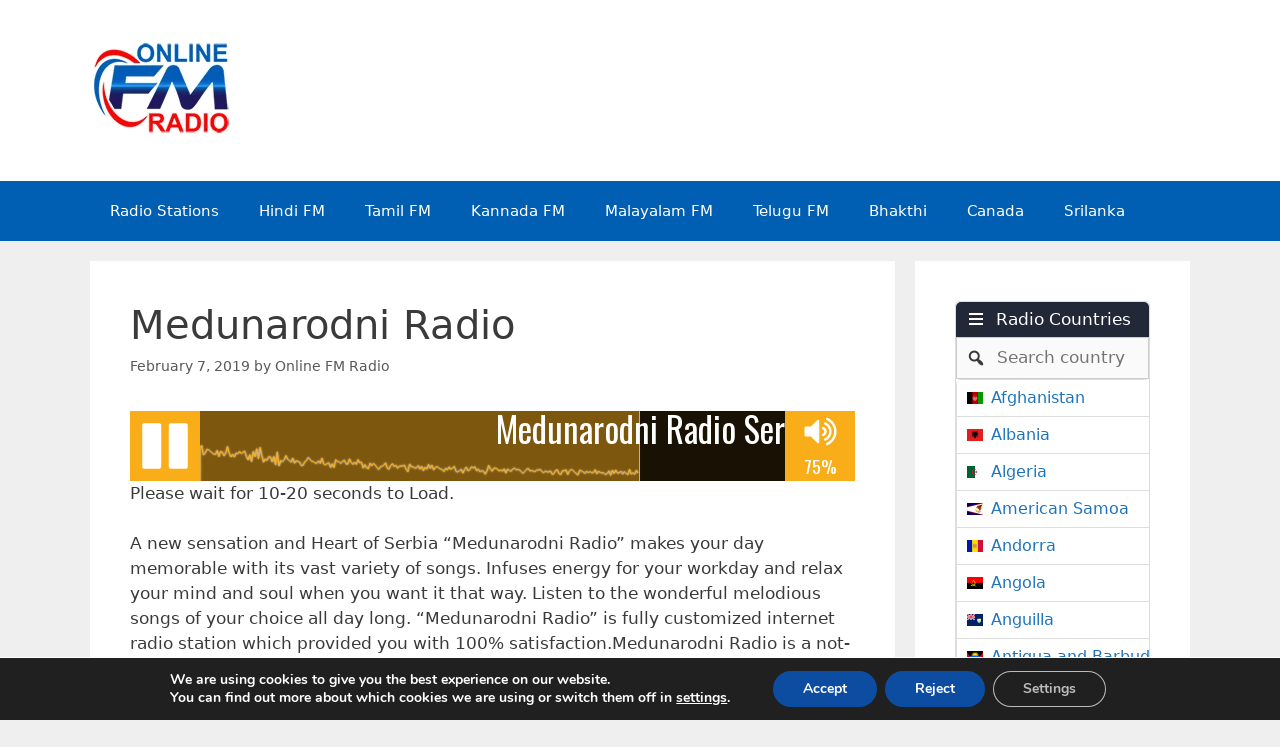

--- FILE ---
content_type: text/html; charset=UTF-8
request_url: https://online-fmradio.com/medunarodni-radio/
body_size: 24802
content:
<!DOCTYPE html>
<html lang="en-US">
<head>
	<meta charset="UTF-8">
	<meta name='robots' content='index, follow, max-image-preview:large, max-snippet:-1, max-video-preview:-1' />
<meta name="viewport" content="width=device-width, initial-scale=1">
	<!-- This site is optimized with the Yoast SEO plugin v26.8 - https://yoast.com/product/yoast-seo-wordpress/ -->
	<title>Medunarodni Radio - FM Radio Stations Live on Internet - Best Online FM Radio Website</title>
	<link rel="canonical" href="https://online-fmradio.com/medunarodni-radio/" />
	<meta property="og:locale" content="en_US" />
	<meta property="og:type" content="article" />
	<meta property="og:title" content="Medunarodni Radio - FM Radio Stations Live on Internet - Best Online FM Radio Website" />
	<meta property="og:description" content="Please wait for 10-20 seconds to Load. A new sensation and Heart of Serbia &#8220;Medunarodni Radio&#8221; makes your day memorable with its vast variety of songs. Infuses energy for your workday and relax your mind and soul when you want it that way. Listen to the wonderful melodious songs of your choice all day long. ... Read more" />
	<meta property="og:url" content="https://online-fmradio.com/medunarodni-radio/" />
	<meta property="og:site_name" content="FM Radio Stations Live on Internet - Best Online FM Radio Website" />
	<meta property="article:published_time" content="2019-02-07T07:08:59+00:00" />
	<meta name="author" content="Online FM Radio" />
	<meta name="twitter:card" content="summary_large_image" />
	<meta name="twitter:label1" content="Written by" />
	<meta name="twitter:data1" content="Online FM Radio" />
	<meta name="twitter:label2" content="Est. reading time" />
	<meta name="twitter:data2" content="1 minute" />
	<script type="application/ld+json" class="yoast-schema-graph">{"@context":"https://schema.org","@graph":[{"@type":"Article","@id":"https://online-fmradio.com/medunarodni-radio/#article","isPartOf":{"@id":"https://online-fmradio.com/medunarodni-radio/"},"author":{"name":"Online FM Radio","@id":"https://online-fmradio.com/#/schema/person/9caad3224ad2f566edcef1bd1ba8ce3c"},"headline":"Medunarodni Radio","datePublished":"2019-02-07T07:08:59+00:00","mainEntityOfPage":{"@id":"https://online-fmradio.com/medunarodni-radio/"},"wordCount":167,"commentCount":0,"publisher":{"@id":"https://online-fmradio.com/#/schema/person/9caad3224ad2f566edcef1bd1ba8ce3c"},"keywords":["Medunarodni Radio Best Serbia Radio","Medunarodni Radio Free Internet Radio","Medunarodni Radio Internet Stations","Medunarodni Radio Listen Online","Medunarodni Radio Live Online","Medunarodni Radio Serbia Live Streaming","Medunarodni Radio Songs online","Medunarodni Radio Top FM Serbia"],"articleSection":["Serbia FM"],"inLanguage":"en-US","potentialAction":[{"@type":"CommentAction","name":"Comment","target":["https://online-fmradio.com/medunarodni-radio/#respond"]}]},{"@type":"WebPage","@id":"https://online-fmradio.com/medunarodni-radio/","url":"https://online-fmradio.com/medunarodni-radio/","name":"Medunarodni Radio - FM Radio Stations Live on Internet - Best Online FM Radio Website","isPartOf":{"@id":"https://online-fmradio.com/#website"},"datePublished":"2019-02-07T07:08:59+00:00","breadcrumb":{"@id":"https://online-fmradio.com/medunarodni-radio/#breadcrumb"},"inLanguage":"en-US","potentialAction":[{"@type":"ReadAction","target":["https://online-fmradio.com/medunarodni-radio/"]}]},{"@type":"BreadcrumbList","@id":"https://online-fmradio.com/medunarodni-radio/#breadcrumb","itemListElement":[{"@type":"ListItem","position":1,"name":"Home","item":"https://online-fmradio.com/"},{"@type":"ListItem","position":2,"name":"Medunarodni Radio"}]},{"@type":"WebSite","@id":"https://online-fmradio.com/#website","url":"https://online-fmradio.com/","name":"FM Radio Stations Live on Internet - Best Online FM Radio Website","description":"Tamil Radio, Hindi Radio, Telugu Radio, English Radio, Malayalam Radio, All FM Radio Channels in the world","publisher":{"@id":"https://online-fmradio.com/#/schema/person/9caad3224ad2f566edcef1bd1ba8ce3c"},"potentialAction":[{"@type":"SearchAction","target":{"@type":"EntryPoint","urlTemplate":"https://online-fmradio.com/?s={search_term_string}"},"query-input":{"@type":"PropertyValueSpecification","valueRequired":true,"valueName":"search_term_string"}}],"inLanguage":"en-US"},{"@type":["Person","Organization"],"@id":"https://online-fmradio.com/#/schema/person/9caad3224ad2f566edcef1bd1ba8ce3c","name":"Online FM Radio","image":{"@type":"ImageObject","inLanguage":"en-US","@id":"https://online-fmradio.com/#/schema/person/image/","url":"https://online-fmradio.com/wp-content/uploads/2021/12/Online-FM-Radio-Glow.png","contentUrl":"https://online-fmradio.com/wp-content/uploads/2021/12/Online-FM-Radio-Glow.png","width":144,"height":96,"caption":"Online FM Radio"},"logo":{"@id":"https://online-fmradio.com/#/schema/person/image/"}}]}</script>
	<!-- / Yoast SEO plugin. -->


<link rel="alternate" type="application/rss+xml" title="FM Radio Stations Live on Internet - Best Online FM Radio Website &raquo; Feed" href="https://online-fmradio.com/feed/" />
<link rel="alternate" type="application/rss+xml" title="FM Radio Stations Live on Internet - Best Online FM Radio Website &raquo; Comments Feed" href="https://online-fmradio.com/comments/feed/" />
<link rel="alternate" type="application/rss+xml" title="FM Radio Stations Live on Internet - Best Online FM Radio Website &raquo; Medunarodni Radio Comments Feed" href="https://online-fmradio.com/medunarodni-radio/feed/" />
<link rel="alternate" title="oEmbed (JSON)" type="application/json+oembed" href="https://online-fmradio.com/wp-json/oembed/1.0/embed?url=https%3A%2F%2Fonline-fmradio.com%2Fmedunarodni-radio%2F" />
<link rel="alternate" title="oEmbed (XML)" type="text/xml+oembed" href="https://online-fmradio.com/wp-json/oembed/1.0/embed?url=https%3A%2F%2Fonline-fmradio.com%2Fmedunarodni-radio%2F&#038;format=xml" />
<style id='wp-img-auto-sizes-contain-inline-css'>
img:is([sizes=auto i],[sizes^="auto," i]){contain-intrinsic-size:3000px 1500px}
/*# sourceURL=wp-img-auto-sizes-contain-inline-css */
</style>

<style id='wp-emoji-styles-inline-css'>

	img.wp-smiley, img.emoji {
		display: inline !important;
		border: none !important;
		box-shadow: none !important;
		height: 1em !important;
		width: 1em !important;
		margin: 0 0.07em !important;
		vertical-align: -0.1em !important;
		background: none !important;
		padding: 0 !important;
	}
/*# sourceURL=wp-emoji-styles-inline-css */
</style>
<link rel='stylesheet' id='wp-block-library-css' href='https://online-fmradio.com/wp-includes/css/dist/block-library/style.min.css?ver=6.9' media='all' />
<style id='global-styles-inline-css'>
:root{--wp--preset--aspect-ratio--square: 1;--wp--preset--aspect-ratio--4-3: 4/3;--wp--preset--aspect-ratio--3-4: 3/4;--wp--preset--aspect-ratio--3-2: 3/2;--wp--preset--aspect-ratio--2-3: 2/3;--wp--preset--aspect-ratio--16-9: 16/9;--wp--preset--aspect-ratio--9-16: 9/16;--wp--preset--color--black: #000000;--wp--preset--color--cyan-bluish-gray: #abb8c3;--wp--preset--color--white: #ffffff;--wp--preset--color--pale-pink: #f78da7;--wp--preset--color--vivid-red: #cf2e2e;--wp--preset--color--luminous-vivid-orange: #ff6900;--wp--preset--color--luminous-vivid-amber: #fcb900;--wp--preset--color--light-green-cyan: #7bdcb5;--wp--preset--color--vivid-green-cyan: #00d084;--wp--preset--color--pale-cyan-blue: #8ed1fc;--wp--preset--color--vivid-cyan-blue: #0693e3;--wp--preset--color--vivid-purple: #9b51e0;--wp--preset--color--contrast: var(--contrast);--wp--preset--color--contrast-2: var(--contrast-2);--wp--preset--color--contrast-3: var(--contrast-3);--wp--preset--color--base: var(--base);--wp--preset--color--base-2: var(--base-2);--wp--preset--color--base-3: var(--base-3);--wp--preset--color--accent: var(--accent);--wp--preset--gradient--vivid-cyan-blue-to-vivid-purple: linear-gradient(135deg,rgb(6,147,227) 0%,rgb(155,81,224) 100%);--wp--preset--gradient--light-green-cyan-to-vivid-green-cyan: linear-gradient(135deg,rgb(122,220,180) 0%,rgb(0,208,130) 100%);--wp--preset--gradient--luminous-vivid-amber-to-luminous-vivid-orange: linear-gradient(135deg,rgb(252,185,0) 0%,rgb(255,105,0) 100%);--wp--preset--gradient--luminous-vivid-orange-to-vivid-red: linear-gradient(135deg,rgb(255,105,0) 0%,rgb(207,46,46) 100%);--wp--preset--gradient--very-light-gray-to-cyan-bluish-gray: linear-gradient(135deg,rgb(238,238,238) 0%,rgb(169,184,195) 100%);--wp--preset--gradient--cool-to-warm-spectrum: linear-gradient(135deg,rgb(74,234,220) 0%,rgb(151,120,209) 20%,rgb(207,42,186) 40%,rgb(238,44,130) 60%,rgb(251,105,98) 80%,rgb(254,248,76) 100%);--wp--preset--gradient--blush-light-purple: linear-gradient(135deg,rgb(255,206,236) 0%,rgb(152,150,240) 100%);--wp--preset--gradient--blush-bordeaux: linear-gradient(135deg,rgb(254,205,165) 0%,rgb(254,45,45) 50%,rgb(107,0,62) 100%);--wp--preset--gradient--luminous-dusk: linear-gradient(135deg,rgb(255,203,112) 0%,rgb(199,81,192) 50%,rgb(65,88,208) 100%);--wp--preset--gradient--pale-ocean: linear-gradient(135deg,rgb(255,245,203) 0%,rgb(182,227,212) 50%,rgb(51,167,181) 100%);--wp--preset--gradient--electric-grass: linear-gradient(135deg,rgb(202,248,128) 0%,rgb(113,206,126) 100%);--wp--preset--gradient--midnight: linear-gradient(135deg,rgb(2,3,129) 0%,rgb(40,116,252) 100%);--wp--preset--font-size--small: 13px;--wp--preset--font-size--medium: 20px;--wp--preset--font-size--large: 36px;--wp--preset--font-size--x-large: 42px;--wp--preset--spacing--20: 0.44rem;--wp--preset--spacing--30: 0.67rem;--wp--preset--spacing--40: 1rem;--wp--preset--spacing--50: 1.5rem;--wp--preset--spacing--60: 2.25rem;--wp--preset--spacing--70: 3.38rem;--wp--preset--spacing--80: 5.06rem;--wp--preset--shadow--natural: 6px 6px 9px rgba(0, 0, 0, 0.2);--wp--preset--shadow--deep: 12px 12px 50px rgba(0, 0, 0, 0.4);--wp--preset--shadow--sharp: 6px 6px 0px rgba(0, 0, 0, 0.2);--wp--preset--shadow--outlined: 6px 6px 0px -3px rgb(255, 255, 255), 6px 6px rgb(0, 0, 0);--wp--preset--shadow--crisp: 6px 6px 0px rgb(0, 0, 0);}:where(.is-layout-flex){gap: 0.5em;}:where(.is-layout-grid){gap: 0.5em;}body .is-layout-flex{display: flex;}.is-layout-flex{flex-wrap: wrap;align-items: center;}.is-layout-flex > :is(*, div){margin: 0;}body .is-layout-grid{display: grid;}.is-layout-grid > :is(*, div){margin: 0;}:where(.wp-block-columns.is-layout-flex){gap: 2em;}:where(.wp-block-columns.is-layout-grid){gap: 2em;}:where(.wp-block-post-template.is-layout-flex){gap: 1.25em;}:where(.wp-block-post-template.is-layout-grid){gap: 1.25em;}.has-black-color{color: var(--wp--preset--color--black) !important;}.has-cyan-bluish-gray-color{color: var(--wp--preset--color--cyan-bluish-gray) !important;}.has-white-color{color: var(--wp--preset--color--white) !important;}.has-pale-pink-color{color: var(--wp--preset--color--pale-pink) !important;}.has-vivid-red-color{color: var(--wp--preset--color--vivid-red) !important;}.has-luminous-vivid-orange-color{color: var(--wp--preset--color--luminous-vivid-orange) !important;}.has-luminous-vivid-amber-color{color: var(--wp--preset--color--luminous-vivid-amber) !important;}.has-light-green-cyan-color{color: var(--wp--preset--color--light-green-cyan) !important;}.has-vivid-green-cyan-color{color: var(--wp--preset--color--vivid-green-cyan) !important;}.has-pale-cyan-blue-color{color: var(--wp--preset--color--pale-cyan-blue) !important;}.has-vivid-cyan-blue-color{color: var(--wp--preset--color--vivid-cyan-blue) !important;}.has-vivid-purple-color{color: var(--wp--preset--color--vivid-purple) !important;}.has-black-background-color{background-color: var(--wp--preset--color--black) !important;}.has-cyan-bluish-gray-background-color{background-color: var(--wp--preset--color--cyan-bluish-gray) !important;}.has-white-background-color{background-color: var(--wp--preset--color--white) !important;}.has-pale-pink-background-color{background-color: var(--wp--preset--color--pale-pink) !important;}.has-vivid-red-background-color{background-color: var(--wp--preset--color--vivid-red) !important;}.has-luminous-vivid-orange-background-color{background-color: var(--wp--preset--color--luminous-vivid-orange) !important;}.has-luminous-vivid-amber-background-color{background-color: var(--wp--preset--color--luminous-vivid-amber) !important;}.has-light-green-cyan-background-color{background-color: var(--wp--preset--color--light-green-cyan) !important;}.has-vivid-green-cyan-background-color{background-color: var(--wp--preset--color--vivid-green-cyan) !important;}.has-pale-cyan-blue-background-color{background-color: var(--wp--preset--color--pale-cyan-blue) !important;}.has-vivid-cyan-blue-background-color{background-color: var(--wp--preset--color--vivid-cyan-blue) !important;}.has-vivid-purple-background-color{background-color: var(--wp--preset--color--vivid-purple) !important;}.has-black-border-color{border-color: var(--wp--preset--color--black) !important;}.has-cyan-bluish-gray-border-color{border-color: var(--wp--preset--color--cyan-bluish-gray) !important;}.has-white-border-color{border-color: var(--wp--preset--color--white) !important;}.has-pale-pink-border-color{border-color: var(--wp--preset--color--pale-pink) !important;}.has-vivid-red-border-color{border-color: var(--wp--preset--color--vivid-red) !important;}.has-luminous-vivid-orange-border-color{border-color: var(--wp--preset--color--luminous-vivid-orange) !important;}.has-luminous-vivid-amber-border-color{border-color: var(--wp--preset--color--luminous-vivid-amber) !important;}.has-light-green-cyan-border-color{border-color: var(--wp--preset--color--light-green-cyan) !important;}.has-vivid-green-cyan-border-color{border-color: var(--wp--preset--color--vivid-green-cyan) !important;}.has-pale-cyan-blue-border-color{border-color: var(--wp--preset--color--pale-cyan-blue) !important;}.has-vivid-cyan-blue-border-color{border-color: var(--wp--preset--color--vivid-cyan-blue) !important;}.has-vivid-purple-border-color{border-color: var(--wp--preset--color--vivid-purple) !important;}.has-vivid-cyan-blue-to-vivid-purple-gradient-background{background: var(--wp--preset--gradient--vivid-cyan-blue-to-vivid-purple) !important;}.has-light-green-cyan-to-vivid-green-cyan-gradient-background{background: var(--wp--preset--gradient--light-green-cyan-to-vivid-green-cyan) !important;}.has-luminous-vivid-amber-to-luminous-vivid-orange-gradient-background{background: var(--wp--preset--gradient--luminous-vivid-amber-to-luminous-vivid-orange) !important;}.has-luminous-vivid-orange-to-vivid-red-gradient-background{background: var(--wp--preset--gradient--luminous-vivid-orange-to-vivid-red) !important;}.has-very-light-gray-to-cyan-bluish-gray-gradient-background{background: var(--wp--preset--gradient--very-light-gray-to-cyan-bluish-gray) !important;}.has-cool-to-warm-spectrum-gradient-background{background: var(--wp--preset--gradient--cool-to-warm-spectrum) !important;}.has-blush-light-purple-gradient-background{background: var(--wp--preset--gradient--blush-light-purple) !important;}.has-blush-bordeaux-gradient-background{background: var(--wp--preset--gradient--blush-bordeaux) !important;}.has-luminous-dusk-gradient-background{background: var(--wp--preset--gradient--luminous-dusk) !important;}.has-pale-ocean-gradient-background{background: var(--wp--preset--gradient--pale-ocean) !important;}.has-electric-grass-gradient-background{background: var(--wp--preset--gradient--electric-grass) !important;}.has-midnight-gradient-background{background: var(--wp--preset--gradient--midnight) !important;}.has-small-font-size{font-size: var(--wp--preset--font-size--small) !important;}.has-medium-font-size{font-size: var(--wp--preset--font-size--medium) !important;}.has-large-font-size{font-size: var(--wp--preset--font-size--large) !important;}.has-x-large-font-size{font-size: var(--wp--preset--font-size--x-large) !important;}
/*# sourceURL=global-styles-inline-css */
</style>

<style id='classic-theme-styles-inline-css'>
/*! This file is auto-generated */
.wp-block-button__link{color:#fff;background-color:#32373c;border-radius:9999px;box-shadow:none;text-decoration:none;padding:calc(.667em + 2px) calc(1.333em + 2px);font-size:1.125em}.wp-block-file__button{background:#32373c;color:#fff;text-decoration:none}
/*# sourceURL=/wp-includes/css/classic-themes.min.css */
</style>
<link rel='stylesheet' id='select2-css' href='https://online-fmradio.com/wp-content/plugins/wp-radio-premium/assets/vendor/select2/select2.min.css?ver=4.0.11' media='all' />
<link rel='stylesheet' id='dashicons-css' href='https://online-fmradio.com/wp-includes/css/dashicons.min.css?ver=6.9' media='all' />
<link rel='stylesheet' id='wp-radio-css' href='https://online-fmradio.com/wp-content/plugins/wp-radio-premium/assets/css/frontend.css?ver=3.1.92' media='all' />
<style id='wp-radio-inline-css'>
.wp-radio-listing-wrap .wp-radio-listing * {--wp-radio-listing-color: rgb(221,51,51);}
/*# sourceURL=wp-radio-inline-css */
</style>
<link rel='stylesheet' id='generate-style-grid-css' href='https://online-fmradio.com/wp-content/themes/generatepress/assets/css/unsemantic-grid.min.css?ver=3.6.1' media='all' />
<link rel='stylesheet' id='generate-style-css' href='https://online-fmradio.com/wp-content/themes/generatepress/assets/css/style.min.css?ver=3.6.1' media='all' />
<style id='generate-style-inline-css'>
body{background-color:#efefef;color:#3a3a3a;}a{color:#1e73be;}a:hover, a:focus, a:active{color:#000000;}body .grid-container{max-width:1100px;}.wp-block-group__inner-container{max-width:1100px;margin-left:auto;margin-right:auto;}.generate-back-to-top{font-size:20px;border-radius:3px;position:fixed;bottom:30px;right:30px;line-height:40px;width:40px;text-align:center;z-index:10;transition:opacity 300ms ease-in-out;opacity:0.1;transform:translateY(1000px);}.generate-back-to-top__show{opacity:1;transform:translateY(0);}:root{--contrast:#222222;--contrast-2:#575760;--contrast-3:#b2b2be;--base:#f0f0f0;--base-2:#f7f8f9;--base-3:#ffffff;--accent:#1e73be;}:root .has-contrast-color{color:var(--contrast);}:root .has-contrast-background-color{background-color:var(--contrast);}:root .has-contrast-2-color{color:var(--contrast-2);}:root .has-contrast-2-background-color{background-color:var(--contrast-2);}:root .has-contrast-3-color{color:var(--contrast-3);}:root .has-contrast-3-background-color{background-color:var(--contrast-3);}:root .has-base-color{color:var(--base);}:root .has-base-background-color{background-color:var(--base);}:root .has-base-2-color{color:var(--base-2);}:root .has-base-2-background-color{background-color:var(--base-2);}:root .has-base-3-color{color:var(--base-3);}:root .has-base-3-background-color{background-color:var(--base-3);}:root .has-accent-color{color:var(--accent);}:root .has-accent-background-color{background-color:var(--accent);}body, button, input, select, textarea{font-family:-apple-system, system-ui, BlinkMacSystemFont, "Segoe UI", Helvetica, Arial, sans-serif, "Apple Color Emoji", "Segoe UI Emoji", "Segoe UI Symbol";}body{line-height:1.5;}.entry-content > [class*="wp-block-"]:not(:last-child):not(.wp-block-heading){margin-bottom:1.5em;}.main-title{font-size:45px;}.main-navigation .main-nav ul ul li a{font-size:14px;}.sidebar .widget, .footer-widgets .widget{font-size:17px;}h1{font-weight:300;font-size:40px;}h2{font-weight:300;font-size:30px;}h3{font-size:20px;}h4{font-size:inherit;}h5{font-size:inherit;}@media (max-width:768px){.main-title{font-size:30px;}h1{font-size:30px;}h2{font-size:25px;}}.top-bar{background-color:#636363;color:#ffffff;}.top-bar a{color:#ffffff;}.top-bar a:hover{color:#303030;}.site-header{background-color:var(--base-3);color:#3a3a3a;}.site-header a{color:#3a3a3a;}.main-title a,.main-title a:hover{color:#222222;}.site-description{color:#757575;}.main-navigation,.main-navigation ul ul{background-color:#005fb2;}.main-navigation .main-nav ul li a, .main-navigation .menu-toggle, .main-navigation .menu-bar-items{color:#ffffff;}.main-navigation .main-nav ul li:not([class*="current-menu-"]):hover > a, .main-navigation .main-nav ul li:not([class*="current-menu-"]):focus > a, .main-navigation .main-nav ul li.sfHover:not([class*="current-menu-"]) > a, .main-navigation .menu-bar-item:hover > a, .main-navigation .menu-bar-item.sfHover > a{color:#ffffff;background-color:#1e73be;}button.menu-toggle:hover,button.menu-toggle:focus,.main-navigation .mobile-bar-items a,.main-navigation .mobile-bar-items a:hover,.main-navigation .mobile-bar-items a:focus{color:#ffffff;}.main-navigation .main-nav ul li[class*="current-menu-"] > a{color:#ffffff;background-color:#ff0000;}.navigation-search input[type="search"],.navigation-search input[type="search"]:active, .navigation-search input[type="search"]:focus, .main-navigation .main-nav ul li.search-item.active > a, .main-navigation .menu-bar-items .search-item.active > a{color:#ffffff;background-color:#1e73be;}.main-navigation ul ul{background-color:#3f3f3f;}.main-navigation .main-nav ul ul li a{color:#ffffff;}.main-navigation .main-nav ul ul li:not([class*="current-menu-"]):hover > a,.main-navigation .main-nav ul ul li:not([class*="current-menu-"]):focus > a, .main-navigation .main-nav ul ul li.sfHover:not([class*="current-menu-"]) > a{color:#ffffff;background-color:#4f4f4f;}.main-navigation .main-nav ul ul li[class*="current-menu-"] > a{color:#ffffff;background-color:#4f4f4f;}.separate-containers .inside-article, .separate-containers .comments-area, .separate-containers .page-header, .one-container .container, .separate-containers .paging-navigation, .inside-page-header{background-color:#ffffff;}.entry-meta{color:#595959;}.entry-meta a{color:#595959;}.entry-meta a:hover{color:#1e73be;}.sidebar .widget{background-color:var(--base-3);}.footer-widgets{background-color:#ffffff;}.footer-widgets .widget-title{color:#000000;}.site-info{color:#ffffff;background-color:#ff0000;}.site-info a{color:#ffffff;}.site-info a:hover{color:#606060;}.footer-bar .widget_nav_menu .current-menu-item a{color:#606060;}input[type="text"],input[type="email"],input[type="url"],input[type="password"],input[type="search"],input[type="tel"],input[type="number"],textarea,select{color:#666666;background-color:#fafafa;border-color:#cccccc;}input[type="text"]:focus,input[type="email"]:focus,input[type="url"]:focus,input[type="password"]:focus,input[type="search"]:focus,input[type="tel"]:focus,input[type="number"]:focus,textarea:focus,select:focus{color:#666666;background-color:#ffffff;border-color:#bfbfbf;}button,html input[type="button"],input[type="reset"],input[type="submit"],a.button,a.wp-block-button__link:not(.has-background){color:#ffffff;background-color:#666666;}button:hover,html input[type="button"]:hover,input[type="reset"]:hover,input[type="submit"]:hover,a.button:hover,button:focus,html input[type="button"]:focus,input[type="reset"]:focus,input[type="submit"]:focus,a.button:focus,a.wp-block-button__link:not(.has-background):active,a.wp-block-button__link:not(.has-background):focus,a.wp-block-button__link:not(.has-background):hover{color:#ffffff;background-color:#3f3f3f;}a.generate-back-to-top{background-color:rgba( 0,0,0,0.4 );color:#ffffff;}a.generate-back-to-top:hover,a.generate-back-to-top:focus{background-color:rgba( 0,0,0,0.6 );color:#ffffff;}:root{--gp-search-modal-bg-color:var(--base-3);--gp-search-modal-text-color:var(--contrast);--gp-search-modal-overlay-bg-color:rgba(0,0,0,0.2);}@media (max-width:768px){.main-navigation .menu-bar-item:hover > a, .main-navigation .menu-bar-item.sfHover > a{background:none;color:#ffffff;}}.inside-top-bar{padding:10px;}.inside-header{padding:40px;}.site-main .wp-block-group__inner-container{padding:40px;}.entry-content .alignwide, body:not(.no-sidebar) .entry-content .alignfull{margin-left:-40px;width:calc(100% + 80px);max-width:calc(100% + 80px);}.rtl .menu-item-has-children .dropdown-menu-toggle{padding-left:20px;}.rtl .main-navigation .main-nav ul li.menu-item-has-children > a{padding-right:20px;}.site-info{padding:20px;}@media (max-width:768px){.separate-containers .inside-article, .separate-containers .comments-area, .separate-containers .page-header, .separate-containers .paging-navigation, .one-container .site-content, .inside-page-header{padding:30px;}.site-main .wp-block-group__inner-container{padding:30px;}.site-info{padding-right:10px;padding-left:10px;}.entry-content .alignwide, body:not(.no-sidebar) .entry-content .alignfull{margin-left:-30px;width:calc(100% + 60px);max-width:calc(100% + 60px);}}/* End cached CSS */@media (max-width:768px){.main-navigation .menu-toggle,.main-navigation .mobile-bar-items,.sidebar-nav-mobile:not(#sticky-placeholder){display:block;}.main-navigation ul,.gen-sidebar-nav{display:none;}[class*="nav-float-"] .site-header .inside-header > *{float:none;clear:both;}}
/*# sourceURL=generate-style-inline-css */
</style>
<link rel='stylesheet' id='generate-mobile-style-css' href='https://online-fmradio.com/wp-content/themes/generatepress/assets/css/mobile.min.css?ver=3.6.1' media='all' />
<link rel='stylesheet' id='generate-font-icons-css' href='https://online-fmradio.com/wp-content/themes/generatepress/assets/css/components/font-icons.min.css?ver=3.6.1' media='all' />
<link rel='stylesheet' id='moove_gdpr_frontend-css' href='https://online-fmradio.com/wp-content/plugins/gdpr-cookie-compliance/dist/styles/gdpr-main.css?ver=5.0.9' media='all' />
<style id='moove_gdpr_frontend-inline-css'>
#moove_gdpr_cookie_modal,#moove_gdpr_cookie_info_bar,.gdpr_cookie_settings_shortcode_content{font-family:&#039;Nunito&#039;,sans-serif}#moove_gdpr_save_popup_settings_button{background-color:#373737;color:#fff}#moove_gdpr_save_popup_settings_button:hover{background-color:#000}#moove_gdpr_cookie_info_bar .moove-gdpr-info-bar-container .moove-gdpr-info-bar-content a.mgbutton,#moove_gdpr_cookie_info_bar .moove-gdpr-info-bar-container .moove-gdpr-info-bar-content button.mgbutton{background-color:#0C4DA2}#moove_gdpr_cookie_modal .moove-gdpr-modal-content .moove-gdpr-modal-footer-content .moove-gdpr-button-holder a.mgbutton,#moove_gdpr_cookie_modal .moove-gdpr-modal-content .moove-gdpr-modal-footer-content .moove-gdpr-button-holder button.mgbutton,.gdpr_cookie_settings_shortcode_content .gdpr-shr-button.button-green{background-color:#0C4DA2;border-color:#0C4DA2}#moove_gdpr_cookie_modal .moove-gdpr-modal-content .moove-gdpr-modal-footer-content .moove-gdpr-button-holder a.mgbutton:hover,#moove_gdpr_cookie_modal .moove-gdpr-modal-content .moove-gdpr-modal-footer-content .moove-gdpr-button-holder button.mgbutton:hover,.gdpr_cookie_settings_shortcode_content .gdpr-shr-button.button-green:hover{background-color:#fff;color:#0C4DA2}#moove_gdpr_cookie_modal .moove-gdpr-modal-content .moove-gdpr-modal-close i,#moove_gdpr_cookie_modal .moove-gdpr-modal-content .moove-gdpr-modal-close span.gdpr-icon{background-color:#0C4DA2;border:1px solid #0C4DA2}#moove_gdpr_cookie_info_bar span.moove-gdpr-infobar-allow-all.focus-g,#moove_gdpr_cookie_info_bar span.moove-gdpr-infobar-allow-all:focus,#moove_gdpr_cookie_info_bar button.moove-gdpr-infobar-allow-all.focus-g,#moove_gdpr_cookie_info_bar button.moove-gdpr-infobar-allow-all:focus,#moove_gdpr_cookie_info_bar span.moove-gdpr-infobar-reject-btn.focus-g,#moove_gdpr_cookie_info_bar span.moove-gdpr-infobar-reject-btn:focus,#moove_gdpr_cookie_info_bar button.moove-gdpr-infobar-reject-btn.focus-g,#moove_gdpr_cookie_info_bar button.moove-gdpr-infobar-reject-btn:focus,#moove_gdpr_cookie_info_bar span.change-settings-button.focus-g,#moove_gdpr_cookie_info_bar span.change-settings-button:focus,#moove_gdpr_cookie_info_bar button.change-settings-button.focus-g,#moove_gdpr_cookie_info_bar button.change-settings-button:focus{-webkit-box-shadow:0 0 1px 3px #0C4DA2;-moz-box-shadow:0 0 1px 3px #0C4DA2;box-shadow:0 0 1px 3px #0C4DA2}#moove_gdpr_cookie_modal .moove-gdpr-modal-content .moove-gdpr-modal-close i:hover,#moove_gdpr_cookie_modal .moove-gdpr-modal-content .moove-gdpr-modal-close span.gdpr-icon:hover,#moove_gdpr_cookie_info_bar span[data-href]>u.change-settings-button{color:#0C4DA2}#moove_gdpr_cookie_modal .moove-gdpr-modal-content .moove-gdpr-modal-left-content #moove-gdpr-menu li.menu-item-selected a span.gdpr-icon,#moove_gdpr_cookie_modal .moove-gdpr-modal-content .moove-gdpr-modal-left-content #moove-gdpr-menu li.menu-item-selected button span.gdpr-icon{color:inherit}#moove_gdpr_cookie_modal .moove-gdpr-modal-content .moove-gdpr-modal-left-content #moove-gdpr-menu li a span.gdpr-icon,#moove_gdpr_cookie_modal .moove-gdpr-modal-content .moove-gdpr-modal-left-content #moove-gdpr-menu li button span.gdpr-icon{color:inherit}#moove_gdpr_cookie_modal .gdpr-acc-link{line-height:0;font-size:0;color:transparent;position:absolute}#moove_gdpr_cookie_modal .moove-gdpr-modal-content .moove-gdpr-modal-close:hover i,#moove_gdpr_cookie_modal .moove-gdpr-modal-content .moove-gdpr-modal-left-content #moove-gdpr-menu li a,#moove_gdpr_cookie_modal .moove-gdpr-modal-content .moove-gdpr-modal-left-content #moove-gdpr-menu li button,#moove_gdpr_cookie_modal .moove-gdpr-modal-content .moove-gdpr-modal-left-content #moove-gdpr-menu li button i,#moove_gdpr_cookie_modal .moove-gdpr-modal-content .moove-gdpr-modal-left-content #moove-gdpr-menu li a i,#moove_gdpr_cookie_modal .moove-gdpr-modal-content .moove-gdpr-tab-main .moove-gdpr-tab-main-content a:hover,#moove_gdpr_cookie_info_bar.moove-gdpr-dark-scheme .moove-gdpr-info-bar-container .moove-gdpr-info-bar-content a.mgbutton:hover,#moove_gdpr_cookie_info_bar.moove-gdpr-dark-scheme .moove-gdpr-info-bar-container .moove-gdpr-info-bar-content button.mgbutton:hover,#moove_gdpr_cookie_info_bar.moove-gdpr-dark-scheme .moove-gdpr-info-bar-container .moove-gdpr-info-bar-content a:hover,#moove_gdpr_cookie_info_bar.moove-gdpr-dark-scheme .moove-gdpr-info-bar-container .moove-gdpr-info-bar-content button:hover,#moove_gdpr_cookie_info_bar.moove-gdpr-dark-scheme .moove-gdpr-info-bar-container .moove-gdpr-info-bar-content span.change-settings-button:hover,#moove_gdpr_cookie_info_bar.moove-gdpr-dark-scheme .moove-gdpr-info-bar-container .moove-gdpr-info-bar-content button.change-settings-button:hover,#moove_gdpr_cookie_info_bar.moove-gdpr-dark-scheme .moove-gdpr-info-bar-container .moove-gdpr-info-bar-content u.change-settings-button:hover,#moove_gdpr_cookie_info_bar span[data-href]>u.change-settings-button,#moove_gdpr_cookie_info_bar.moove-gdpr-dark-scheme .moove-gdpr-info-bar-container .moove-gdpr-info-bar-content a.mgbutton.focus-g,#moove_gdpr_cookie_info_bar.moove-gdpr-dark-scheme .moove-gdpr-info-bar-container .moove-gdpr-info-bar-content button.mgbutton.focus-g,#moove_gdpr_cookie_info_bar.moove-gdpr-dark-scheme .moove-gdpr-info-bar-container .moove-gdpr-info-bar-content a.focus-g,#moove_gdpr_cookie_info_bar.moove-gdpr-dark-scheme .moove-gdpr-info-bar-container .moove-gdpr-info-bar-content button.focus-g,#moove_gdpr_cookie_info_bar.moove-gdpr-dark-scheme .moove-gdpr-info-bar-container .moove-gdpr-info-bar-content a.mgbutton:focus,#moove_gdpr_cookie_info_bar.moove-gdpr-dark-scheme .moove-gdpr-info-bar-container .moove-gdpr-info-bar-content button.mgbutton:focus,#moove_gdpr_cookie_info_bar.moove-gdpr-dark-scheme .moove-gdpr-info-bar-container .moove-gdpr-info-bar-content a:focus,#moove_gdpr_cookie_info_bar.moove-gdpr-dark-scheme .moove-gdpr-info-bar-container .moove-gdpr-info-bar-content button:focus,#moove_gdpr_cookie_info_bar.moove-gdpr-dark-scheme .moove-gdpr-info-bar-container .moove-gdpr-info-bar-content span.change-settings-button.focus-g,span.change-settings-button:focus,button.change-settings-button.focus-g,button.change-settings-button:focus,#moove_gdpr_cookie_info_bar.moove-gdpr-dark-scheme .moove-gdpr-info-bar-container .moove-gdpr-info-bar-content u.change-settings-button.focus-g,#moove_gdpr_cookie_info_bar.moove-gdpr-dark-scheme .moove-gdpr-info-bar-container .moove-gdpr-info-bar-content u.change-settings-button:focus{color:#0C4DA2}#moove_gdpr_cookie_modal .moove-gdpr-branding.focus-g span,#moove_gdpr_cookie_modal .moove-gdpr-modal-content .moove-gdpr-tab-main a.focus-g,#moove_gdpr_cookie_modal .moove-gdpr-modal-content .moove-gdpr-tab-main .gdpr-cd-details-toggle.focus-g{color:#0C4DA2}#moove_gdpr_cookie_modal.gdpr_lightbox-hide{display:none}
/*# sourceURL=moove_gdpr_frontend-inline-css */
</style>
<script src="https://online-fmradio.com/wp-includes/js/jquery/jquery.min.js?ver=3.7.1" id="jquery-core-js"></script>
<script src="https://online-fmradio.com/wp-includes/js/jquery/jquery-migrate.min.js?ver=3.4.1" id="jquery-migrate-js"></script>
<link rel="https://api.w.org/" href="https://online-fmradio.com/wp-json/" /><link rel="alternate" title="JSON" type="application/json" href="https://online-fmradio.com/wp-json/wp/v2/posts/39669" /><link rel="EditURI" type="application/rsd+xml" title="RSD" href="https://online-fmradio.com/xmlrpc.php?rsd" />
<meta name="generator" content="WordPress 6.9" />
<link rel='shortlink' href='https://online-fmradio.com/?p=39669' />
 

<link rel="pingback" href="https://online-fmradio.com/xmlrpc.php">
<link rel="icon" href="https://online-fmradio.com/wp-content/uploads/2021/12/online-fmradio-icon-100x100.jpg" sizes="32x32" />
<link rel="icon" href="https://online-fmradio.com/wp-content/uploads/2021/12/online-fmradio-icon.jpg" sizes="192x192" />
<link rel="apple-touch-icon" href="https://online-fmradio.com/wp-content/uploads/2021/12/online-fmradio-icon.jpg" />
<meta name="msapplication-TileImage" content="https://online-fmradio.com/wp-content/uploads/2021/12/online-fmradio-icon.jpg" />
	
	<!-- Google Tag Manager -->
<script>(function(w,d,s,l,i){w[l]=w[l]||[];w[l].push({'gtm.start':
new Date().getTime(),event:'gtm.js'});var f=d.getElementsByTagName(s)[0],
j=d.createElement(s),dl=l!='dataLayer'?'&l='+l:'';j.async=true;j.src=
'https://www.googletagmanager.com/gtm.js?id='+i+dl;f.parentNode.insertBefore(j,f);
})(window,document,'script','dataLayer','GTM-5Q2KN7J');</script>
<!-- End Google Tag Manager -->


<!-- Google tag (gtag.js) -->
<script async src="https://www.googletagmanager.com/gtag/js?id=G-QVLE8HHQZ6"></script>
<script>
  window.dataLayer = window.dataLayer || [];
  function gtag(){dataLayer.push(arguments);}
  gtag('js', new Date());

  gtag('config', 'G-QVLE8HHQZ6');
</script>

</head>

<body class="wp-singular post-template-default single single-post postid-39669 single-format-standard wp-custom-logo wp-embed-responsive wp-theme-generatepress right-sidebar nav-below-header separate-containers fluid-header active-footer-widgets-3 nav-aligned-left header-aligned-left dropdown-hover" itemtype="https://schema.org/Blog" itemscope>
	
	<!-- Google Tag Manager (noscript) -->
<noscript><iframe src="https://www.googletagmanager.com/ns.html?id=GTM-5Q2KN7J"
height="0" width="0" style="display:none;visibility:hidden"></iframe></noscript>
<!-- End Google Tag Manager (noscript) -->

	<a class="screen-reader-text skip-link" href="#content" title="Skip to content">Skip to content</a>		<header class="site-header" id="masthead" aria-label="Site"  itemtype="https://schema.org/WPHeader" itemscope>
			<div class="inside-header grid-container grid-parent">
							<div class="header-widget">
				<aside id="block-36" class="widget inner-padding widget_block"><p><script async="" src="https://pagead2.googlesyndication.com/pagead/js/adsbygoogle.js"></script><br />
<!-- Responsive Square ad --><br />
<ins class="adsbygoogle" style="display: block;" data-ad-client="ca-pub-5920154443875050" data-ad-slot="2834264727" data-ad-format="auto" data-full-width-responsive="true"></ins><br />
<script>
     (adsbygoogle = window.adsbygoogle || []).push({});
</script></p>
</aside>			</div>
			<div class="site-logo">
					<a href="https://online-fmradio.com/" rel="home">
						<img  class="header-image is-logo-image" alt="FM Radio Stations Live on Internet &#8211; Best Online FM Radio Website" src="https://online-fmradio.com/wp-content/uploads/2021/12/Online-FM-Radio-Glow.png" />
					</a>
				</div>			</div>
		</header>
				<nav class="main-navigation sub-menu-right" id="site-navigation" aria-label="Primary"  itemtype="https://schema.org/SiteNavigationElement" itemscope>
			<div class="inside-navigation grid-container grid-parent">
								<button class="menu-toggle" aria-controls="primary-menu" aria-expanded="false">
					<span class="mobile-menu">Menu</span>				</button>
				<div id="primary-menu" class="main-nav"><ul id="menu-main_menu" class=" menu sf-menu"><li id="menu-item-53126" class="menu-item menu-item-type-post_type menu-item-object-page menu-item-home menu-item-53126"><a href="https://online-fmradio.com/">Radio Stations</a></li>
<li id="menu-item-50765" class="menu-item menu-item-type-taxonomy menu-item-object-category menu-item-50765"><a href="https://online-fmradio.com/category/hindi-fm-radio/">Hindi FM</a></li>
<li id="menu-item-50764" class="menu-item menu-item-type-taxonomy menu-item-object-category menu-item-50764"><a href="https://online-fmradio.com/category/tamil-fm-radio/">Tamil FM</a></li>
<li id="menu-item-50767" class="menu-item menu-item-type-taxonomy menu-item-object-category menu-item-50767"><a href="https://online-fmradio.com/category/kannada-fm-radio/">Kannada FM</a></li>
<li id="menu-item-50768" class="menu-item menu-item-type-taxonomy menu-item-object-category menu-item-50768"><a href="https://online-fmradio.com/category/malayalam-fm-radio/">Malayalam FM</a></li>
<li id="menu-item-50770" class="menu-item menu-item-type-taxonomy menu-item-object-category menu-item-50770"><a href="https://online-fmradio.com/category/telugu-fm-radio/">Telugu FM</a></li>
<li id="menu-item-298" class="menu-item menu-item-type-taxonomy menu-item-object-category menu-item-298"><a href="https://online-fmradio.com/category/bhakthi-fm-radio/">Bhakthi</a></li>
<li id="menu-item-2468" class="menu-item menu-item-type-taxonomy menu-item-object-category menu-item-2468"><a href="https://online-fmradio.com/category/canada-fm-radio/">Canada</a></li>
<li id="menu-item-2472" class="menu-item menu-item-type-taxonomy menu-item-object-category menu-item-2472"><a href="https://online-fmradio.com/category/sri-lanka-fm-radio/">Srilanka</a></li>
</ul></div>			</div>
		</nav>
		
	<div class="site grid-container container hfeed grid-parent" id="page">
				<div class="site-content" id="content">
			
	<div class="content-area grid-parent mobile-grid-100 grid-75 tablet-grid-75" id="primary">
		<main class="site-main" id="main">
			
<article id="post-39669" class="post-39669 post type-post status-publish format-standard hentry category-serbia-fm-radio tag-medunarodni-radio-best-serbia-radio tag-medunarodni-radio-free-internet-radio tag-medunarodni-radio-internet-stations tag-medunarodni-radio-listen-online tag-medunarodni-radio-live-online tag-medunarodni-radio-serbia-live-streaming tag-medunarodni-radio-songs-online tag-medunarodni-radio-top-fm-serbia" itemtype="https://schema.org/CreativeWork" itemscope>
	<div class="inside-article">
					<header class="entry-header">
				<h1 class="entry-title" itemprop="headline">Medunarodni Radio</h1>		<div class="entry-meta">
			<span class="posted-on"><time class="entry-date published" datetime="2019-02-07T12:38:59+05:30" itemprop="datePublished">February 7, 2019</time></span> <span class="byline">by <span class="author vcard" itemprop="author" itemtype="https://schema.org/Person" itemscope><a class="url fn n" href="https://online-fmradio.com/author/admin/" title="View all posts by Online FM Radio" rel="author" itemprop="url"><span class="author-name" itemprop="name">Online FM Radio</span></a></span></span> 		</div>
					</header>
			
		<div class="entry-content" itemprop="text">
			
	<div class='nativeflashradiov4' id='wp1544424661' style='height:70px; width:100%; 
  -webkit-border-top-left-radius: 0px;
  -webkit-border-top-right-radius: 0px;
  -webkit-border-bottom-right-radius: 0px;
  -webkit-border-bottom-left-radius: 0px;
  -moz-border-radius-topleft: 0px;
  -moz-border-radius-topright: 0px;
  -moz-border-radius-bottomright: 0px;
  -moz-border-radius-bottomleft: 0px;
  border-top-left-radius: 0px;
  border-top-right-radius: 0px;
  border-bottom-right-radius: 0px;
  border-bottom-left-radius: 0px;
  border: 0px none rgb(255, 255, 255);' data-themecolor='#f9ad19' data-themefontcolor='#ffffff' data-startvolume='75' data-channelurls='http://gal.bitsyu.net:8300/;' data-radioname='Medunarodni Radio Serbia FM Radio Station' data-scroll='AUTO' data-autoplay='TRUE' data-analyzer='FALSE' data-debug='FALSE' data-songtitleurl='' data-infotext='' data-infourl='' data-songgooglefontname='Oswald:800' data-songfontname='Oswald' data-titlegooglefontname='Oswald:400' data-titlefontname='Oswald' data-songinformationinterval='20000'>
    Native Flashradio V4
  </div>
	
<p>Please wait for 10-20 seconds to Load.</p>
<p>A new sensation and Heart of Serbia &#8220;Medunarodni Radio&#8221; makes your day memorable with its vast variety of songs. Infuses energy for your workday and relax your mind and soul when you want it that way. Listen to the wonderful melodious songs of your choice all day long. &#8220;Medunarodni Radio&#8221; is fully customized internet radio station which provided you with 100% satisfaction.Medunarodni Radio is a not-for-profit community online and fm raido station on Serbia. Medunarodni Radio youth online radio station. Medunarodni Radio provides a mix of music, entertainment. </p>
		</div>

				<footer class="entry-meta" aria-label="Entry meta">
			<span class="cat-links"><span class="screen-reader-text">Categories </span><a href="https://online-fmradio.com/category/serbia-fm-radio/" rel="category tag">Serbia FM</a></span> <span class="tags-links"><span class="screen-reader-text">Tags </span><a href="https://online-fmradio.com/tag/medunarodni-radio-best-serbia-radio/" rel="tag">Medunarodni Radio Best Serbia Radio</a>, <a href="https://online-fmradio.com/tag/medunarodni-radio-free-internet-radio/" rel="tag">Medunarodni Radio Free Internet Radio</a>, <a href="https://online-fmradio.com/tag/medunarodni-radio-internet-stations/" rel="tag">Medunarodni Radio Internet Stations</a>, <a href="https://online-fmradio.com/tag/medunarodni-radio-listen-online/" rel="tag">Medunarodni Radio Listen Online</a>, <a href="https://online-fmradio.com/tag/medunarodni-radio-live-online/" rel="tag">Medunarodni Radio Live Online</a>, <a href="https://online-fmradio.com/tag/medunarodni-radio-serbia-live-streaming/" rel="tag">Medunarodni Radio Serbia Live Streaming</a>, <a href="https://online-fmradio.com/tag/medunarodni-radio-songs-online/" rel="tag">Medunarodni Radio Songs online</a>, <a href="https://online-fmradio.com/tag/medunarodni-radio-top-fm-serbia/" rel="tag">Medunarodni Radio Top FM Serbia</a></span> 		<nav id="nav-below" class="post-navigation" aria-label="Posts">
			<div class="nav-previous"><span class="prev"><a href="https://online-fmradio.com/max-fm-jagodina/" rel="prev">Max FM Jagodina</a></span></div><div class="nav-next"><span class="next"><a href="https://online-fmradio.com/koyan-fm/" rel="next">Koyan FM</a></span></div>		</nav>
				</footer>
			</div>
</article>

			<div class="comments-area">
				<div id="comments">

		<div id="respond" class="comment-respond">
		<h3 id="reply-title" class="comment-reply-title">Leave a Comment <small><a rel="nofollow" id="cancel-comment-reply-link" href="/medunarodni-radio/#respond" style="display:none;">Cancel reply</a></small></h3><form action="https://online-fmradio.com/wp-comments-post.php" method="post" id="commentform" class="comment-form"><p class="comment-form-comment"><label for="comment" class="screen-reader-text">Comment</label><textarea id="comment" name="comment" cols="45" rows="8" required></textarea></p><label for="author" class="screen-reader-text">Name</label><input placeholder="Name *" id="author" name="author" type="text" value="" size="30" required />
<label for="email" class="screen-reader-text">Email</label><input placeholder="Email *" id="email" name="email" type="email" value="" size="30" required />
<p class="comment-form-cookies-consent"><input id="wp-comment-cookies-consent" name="wp-comment-cookies-consent" type="checkbox" value="yes" /> <label for="wp-comment-cookies-consent">Save my name, email, and website in this browser for the next time I comment.</label></p>
<p class="form-submit"><input name="submit" type="submit" id="submit" class="submit" value="Post Comment" /> <input type='hidden' name='comment_post_ID' value='39669' id='comment_post_ID' />
<input type='hidden' name='comment_parent' id='comment_parent' value='0' />
</p></form>	</div><!-- #respond -->
	
</div><!-- #comments -->
			</div>

					</main>
	</div>

	<div class="widget-area sidebar is-right-sidebar grid-25 tablet-grid-25 grid-parent" id="right-sidebar">
	<div class="inside-right-sidebar">
		<aside id="block-24" class="widget inner-padding widget_block">
<div class="wp-block-wp-radio-country-list">

<div class="wp-radio-sidebar vertical open">

    <div class="sidebar-header">
        <span class="dashicons dashicons-menu-alt toggle-country-list"></span>
        <span class="sidebar-header-title">Radio Countries</span>
    </div>

	        <div class="country-search-wrap">
            <i class="dashicons dashicons-search"></i>
            <input class="country-search" placeholder="Search country" type="text"
                   data-list=".sidebar-listing">
        </div>

        <ul class="sidebar-listing" style="--wp-radio-country-list-columns: 3">
			<li  ><a href="https://online-fmradio.com/country/af/" title="Afghanistan"><img decoding="async" src="https://online-fmradio.com/wp-content/plugins/wp-radio-premium/assets/images/flags/af.svg" width="16" loading="lazy"> <span>Afghanistan</span></a></li><li  ><a href="https://online-fmradio.com/country/al/" title="Albania"><img decoding="async" src="https://online-fmradio.com/wp-content/plugins/wp-radio-premium/assets/images/flags/al.svg" width="16" loading="lazy"> <span>Albania</span></a></li><li  ><a href="https://online-fmradio.com/country/dz/" title="Algeria"><img decoding="async" src="https://online-fmradio.com/wp-content/plugins/wp-radio-premium/assets/images/flags/dz.svg" width="16" loading="lazy"> <span>Algeria</span></a></li><li  ><a href="https://online-fmradio.com/country/as/" title="American Samoa"><img decoding="async" src="https://online-fmradio.com/wp-content/plugins/wp-radio-premium/assets/images/flags/as.svg" width="16" loading="lazy"> <span>American Samoa</span></a></li><li  ><a href="https://online-fmradio.com/country/ad/" title="Andorra"><img decoding="async" src="https://online-fmradio.com/wp-content/plugins/wp-radio-premium/assets/images/flags/ad.svg" width="16" loading="lazy"> <span>Andorra</span></a></li><li  ><a href="https://online-fmradio.com/country/ao/" title="Angola"><img decoding="async" src="https://online-fmradio.com/wp-content/plugins/wp-radio-premium/assets/images/flags/ao.svg" width="16" loading="lazy"> <span>Angola</span></a></li><li  ><a href="https://online-fmradio.com/country/ai/" title="Anguilla"><img decoding="async" src="https://online-fmradio.com/wp-content/plugins/wp-radio-premium/assets/images/flags/ai.svg" width="16" loading="lazy"> <span>Anguilla</span></a></li><li  ><a href="https://online-fmradio.com/country/ag/" title="Antigua and Barbuda"><img decoding="async" src="https://online-fmradio.com/wp-content/plugins/wp-radio-premium/assets/images/flags/ag.svg" width="16" loading="lazy"> <span>Antigua and Barbuda</span></a></li><li  ><a href="https://online-fmradio.com/country/ar/" title="Argentina"><img decoding="async" src="https://online-fmradio.com/wp-content/plugins/wp-radio-premium/assets/images/flags/ar.svg" width="16" loading="lazy"> <span>Argentina</span></a></li><li  ><a href="https://online-fmradio.com/country/am/" title="Armenia"><img decoding="async" src="https://online-fmradio.com/wp-content/plugins/wp-radio-premium/assets/images/flags/am.svg" width="16" loading="lazy"> <span>Armenia</span></a></li><li  ><a href="https://online-fmradio.com/country/aw/" title="Aruba"><img decoding="async" src="https://online-fmradio.com/wp-content/plugins/wp-radio-premium/assets/images/flags/aw.svg" width="16" loading="lazy"> <span>Aruba</span></a></li><li  ><a href="https://online-fmradio.com/country/au/" title="Australia"><img decoding="async" src="https://online-fmradio.com/wp-content/plugins/wp-radio-premium/assets/images/flags/au.svg" width="16" loading="lazy"> <span>Australia</span></a></li><li  ><a href="https://online-fmradio.com/country/at/" title="Austria"><img decoding="async" src="https://online-fmradio.com/wp-content/plugins/wp-radio-premium/assets/images/flags/at.svg" width="16" loading="lazy"> <span>Austria</span></a></li><li  ><a href="https://online-fmradio.com/country/az/" title="Azerbaijan"><img decoding="async" src="https://online-fmradio.com/wp-content/plugins/wp-radio-premium/assets/images/flags/az.svg" width="16" loading="lazy"> <span>Azerbaijan</span></a></li><li  ><a href="https://online-fmradio.com/country/bs/" title="Bahamas"><img decoding="async" src="https://online-fmradio.com/wp-content/plugins/wp-radio-premium/assets/images/flags/bs.svg" width="16" loading="lazy"> <span>Bahamas</span></a></li><li  ><a href="https://online-fmradio.com/country/bh/" title="Bahrain"><img decoding="async" src="https://online-fmradio.com/wp-content/plugins/wp-radio-premium/assets/images/flags/bh.svg" width="16" loading="lazy"> <span>Bahrain</span></a></li><li  ><a href="https://online-fmradio.com/country/bd/" title="Bangladesh"><img decoding="async" src="https://online-fmradio.com/wp-content/plugins/wp-radio-premium/assets/images/flags/bd.svg" width="16" loading="lazy"> <span>Bangladesh</span></a></li><li  ><a href="https://online-fmradio.com/country/bb/" title="Barbados"><img decoding="async" src="https://online-fmradio.com/wp-content/plugins/wp-radio-premium/assets/images/flags/bb.svg" width="16" loading="lazy"> <span>Barbados</span></a></li><li  ><a href="https://online-fmradio.com/country/by/" title="Belarus"><img decoding="async" src="https://online-fmradio.com/wp-content/plugins/wp-radio-premium/assets/images/flags/by.svg" width="16" loading="lazy"> <span>Belarus</span></a></li><li  ><a href="https://online-fmradio.com/country/be/" title="Belgium"><img decoding="async" src="https://online-fmradio.com/wp-content/plugins/wp-radio-premium/assets/images/flags/be.svg" width="16" loading="lazy"> <span>Belgium</span></a></li><li  ><a href="https://online-fmradio.com/country/bz/" title="Belize"><img decoding="async" src="https://online-fmradio.com/wp-content/plugins/wp-radio-premium/assets/images/flags/bz.svg" width="16" loading="lazy"> <span>Belize</span></a></li><li  ><a href="https://online-fmradio.com/country/bj/" title="Benin"><img decoding="async" src="https://online-fmradio.com/wp-content/plugins/wp-radio-premium/assets/images/flags/bj.svg" width="16" loading="lazy"> <span>Benin</span></a></li><li  ><a href="https://online-fmradio.com/country/bm/" title="Bermuda"><img decoding="async" src="https://online-fmradio.com/wp-content/plugins/wp-radio-premium/assets/images/flags/bm.svg" width="16" loading="lazy"> <span>Bermuda</span></a></li><li  ><a href="https://online-fmradio.com/country/bt/" title="Bhutan"><img decoding="async" src="https://online-fmradio.com/wp-content/plugins/wp-radio-premium/assets/images/flags/bt.svg" width="16" loading="lazy"> <span>Bhutan</span></a></li><li  ><a href="https://online-fmradio.com/country/bo/" title="Bolivia"><img decoding="async" src="https://online-fmradio.com/wp-content/plugins/wp-radio-premium/assets/images/flags/bo.svg" width="16" loading="lazy"> <span>Bolivia</span></a></li><li  ><a href="https://online-fmradio.com/country/ba/" title="Bosnia and Herzegovina"><img decoding="async" src="https://online-fmradio.com/wp-content/plugins/wp-radio-premium/assets/images/flags/ba.svg" width="16" loading="lazy"> <span>Bosnia and Herzegovina</span></a></li><li  ><a href="https://online-fmradio.com/country/bw/" title="Botswana"><img decoding="async" src="https://online-fmradio.com/wp-content/plugins/wp-radio-premium/assets/images/flags/bw.svg" width="16" loading="lazy"> <span>Botswana</span></a></li><li  ><a href="https://online-fmradio.com/country/br/" title="Brazil"><img decoding="async" src="https://online-fmradio.com/wp-content/plugins/wp-radio-premium/assets/images/flags/br.svg" width="16" loading="lazy"> <span>Brazil</span></a></li><li  ><a href="https://online-fmradio.com/country/bn/" title="Brunei Darussalam"><img decoding="async" src="https://online-fmradio.com/wp-content/plugins/wp-radio-premium/assets/images/flags/bn.svg" width="16" loading="lazy"> <span>Brunei Darussalam</span></a></li><li  ><a href="https://online-fmradio.com/country/bg/" title="Bulgaria"><img decoding="async" src="https://online-fmradio.com/wp-content/plugins/wp-radio-premium/assets/images/flags/bg.svg" width="16" loading="lazy"> <span>Bulgaria</span></a></li><li  ><a href="https://online-fmradio.com/country/bi/" title="Burundi"><img decoding="async" src="https://online-fmradio.com/wp-content/plugins/wp-radio-premium/assets/images/flags/bi.svg" width="16" loading="lazy"> <span>Burundi</span></a></li><li  ><a href="https://online-fmradio.com/country/kh/" title="Cambodia"><img decoding="async" src="https://online-fmradio.com/wp-content/plugins/wp-radio-premium/assets/images/flags/kh.svg" width="16" loading="lazy"> <span>Cambodia</span></a></li><li  ><a href="https://online-fmradio.com/country/cm/" title="Cameroon"><img decoding="async" src="https://online-fmradio.com/wp-content/plugins/wp-radio-premium/assets/images/flags/cm.svg" width="16" loading="lazy"> <span>Cameroon</span></a></li><li  ><a href="https://online-fmradio.com/country/ca/" title="Canada"><img decoding="async" src="https://online-fmradio.com/wp-content/plugins/wp-radio-premium/assets/images/flags/ca.svg" width="16" loading="lazy"> <span>Canada</span></a></li><li  ><a href="https://online-fmradio.com/country/cv/" title="Cape Verde"><img decoding="async" src="https://online-fmradio.com/wp-content/plugins/wp-radio-premium/assets/images/flags/cv.svg" width="16" loading="lazy"> <span>Cape Verde</span></a></li><li  ><a href="https://online-fmradio.com/country/ky/" title="Cayman Islands"><img decoding="async" src="https://online-fmradio.com/wp-content/plugins/wp-radio-premium/assets/images/flags/ky.svg" width="16" loading="lazy"> <span>Cayman Islands</span></a></li><li  ><a href="https://online-fmradio.com/country/cf/" title="Central African Republic"><img decoding="async" src="https://online-fmradio.com/wp-content/plugins/wp-radio-premium/assets/images/flags/cf.svg" width="16" loading="lazy"> <span>Central African Republic</span></a></li><li  ><a href="https://online-fmradio.com/country/cl/" title="Chile"><img decoding="async" src="https://online-fmradio.com/wp-content/plugins/wp-radio-premium/assets/images/flags/cl.svg" width="16" loading="lazy"> <span>Chile</span></a></li><li  ><a href="https://online-fmradio.com/country/cn/" title="China"><img decoding="async" src="https://online-fmradio.com/wp-content/plugins/wp-radio-premium/assets/images/flags/cn.svg" width="16" loading="lazy"> <span>China</span></a></li><li  ><a href="https://online-fmradio.com/country/co/" title="Colombia"><img decoding="async" src="https://online-fmradio.com/wp-content/plugins/wp-radio-premium/assets/images/flags/co.svg" width="16" loading="lazy"> <span>Colombia</span></a></li><li  ><a href="https://online-fmradio.com/country/cg/" title="Congo"><img decoding="async" src="https://online-fmradio.com/wp-content/plugins/wp-radio-premium/assets/images/flags/cg.svg" width="16" loading="lazy"> <span>Congo</span></a></li><li  ><a href="https://online-fmradio.com/country/cr/" title="Costa Rica"><img decoding="async" src="https://online-fmradio.com/wp-content/plugins/wp-radio-premium/assets/images/flags/cr.svg" width="16" loading="lazy"> <span>Costa Rica</span></a></li><li  ><a href="https://online-fmradio.com/country/xk/" title="Cosvo"><img decoding="async" src="https://online-fmradio.com/wp-content/plugins/wp-radio-premium/assets/images/flags/xk.svg" width="16" loading="lazy"> <span>Cosvo</span></a></li><li  ><a href="https://online-fmradio.com/country/ci/" title="Cote D'ivoire"><img decoding="async" src="https://online-fmradio.com/wp-content/plugins/wp-radio-premium/assets/images/flags/ci.svg" width="16" loading="lazy"> <span>Cote D'ivoire</span></a></li><li  ><a href="https://online-fmradio.com/country/hr/" title="Croatia"><img decoding="async" src="https://online-fmradio.com/wp-content/plugins/wp-radio-premium/assets/images/flags/hr.svg" width="16" loading="lazy"> <span>Croatia</span></a></li><li  ><a href="https://online-fmradio.com/country/cu/" title="Cuba"><img decoding="async" src="https://online-fmradio.com/wp-content/plugins/wp-radio-premium/assets/images/flags/cu.svg" width="16" loading="lazy"> <span>Cuba</span></a></li><li  ><a href="https://online-fmradio.com/country/cy/" title="Cyprus"><img decoding="async" src="https://online-fmradio.com/wp-content/plugins/wp-radio-premium/assets/images/flags/cy.svg" width="16" loading="lazy"> <span>Cyprus</span></a></li><li  ><a href="https://online-fmradio.com/country/cz/" title="Czech Republic"><img decoding="async" src="https://online-fmradio.com/wp-content/plugins/wp-radio-premium/assets/images/flags/cz.svg" width="16" loading="lazy"> <span>Czech Republic</span></a></li><li  ><a href="https://online-fmradio.com/country/dk/" title="Denmark"><img decoding="async" src="https://online-fmradio.com/wp-content/plugins/wp-radio-premium/assets/images/flags/dk.svg" width="16" loading="lazy"> <span>Denmark</span></a></li><li  ><a href="https://online-fmradio.com/country/dm/" title="Dominica"><img decoding="async" src="https://online-fmradio.com/wp-content/plugins/wp-radio-premium/assets/images/flags/dm.svg" width="16" loading="lazy"> <span>Dominica</span></a></li><li  ><a href="https://online-fmradio.com/country/do/" title="Dominican Republic"><img decoding="async" src="https://online-fmradio.com/wp-content/plugins/wp-radio-premium/assets/images/flags/do.svg" width="16" loading="lazy"> <span>Dominican Republic</span></a></li><li  ><a href="https://online-fmradio.com/country/ec/" title="Ecuador"><img decoding="async" src="https://online-fmradio.com/wp-content/plugins/wp-radio-premium/assets/images/flags/ec.svg" width="16" loading="lazy"> <span>Ecuador</span></a></li><li  ><a href="https://online-fmradio.com/country/eg/" title="Egypt"><img decoding="async" src="https://online-fmradio.com/wp-content/plugins/wp-radio-premium/assets/images/flags/eg.svg" width="16" loading="lazy"> <span>Egypt</span></a></li><li  ><a href="https://online-fmradio.com/country/sv/" title="El Salvador"><img decoding="async" src="https://online-fmradio.com/wp-content/plugins/wp-radio-premium/assets/images/flags/sv.svg" width="16" loading="lazy"> <span>El Salvador</span></a></li><li  ><a href="https://online-fmradio.com/country/ee/" title="Estonia"><img decoding="async" src="https://online-fmradio.com/wp-content/plugins/wp-radio-premium/assets/images/flags/ee.svg" width="16" loading="lazy"> <span>Estonia</span></a></li><li  ><a href="https://online-fmradio.com/country/et/" title="Ethiopia"><img decoding="async" src="https://online-fmradio.com/wp-content/plugins/wp-radio-premium/assets/images/flags/et.svg" width="16" loading="lazy"> <span>Ethiopia</span></a></li><li  ><a href="https://online-fmradio.com/country/fk/" title="Falkland Islands (Malvinas)"><img decoding="async" src="https://online-fmradio.com/wp-content/plugins/wp-radio-premium/assets/images/flags/fk.svg" width="16" loading="lazy"> <span>Falkland Islands (Malvinas)</span></a></li><li  ><a href="https://online-fmradio.com/country/fo/" title="Faroe Islands"><img decoding="async" src="https://online-fmradio.com/wp-content/plugins/wp-radio-premium/assets/images/flags/fo.svg" width="16" loading="lazy"> <span>Faroe Islands</span></a></li><li  ><a href="https://online-fmradio.com/country/fj/" title="Fiji"><img decoding="async" src="https://online-fmradio.com/wp-content/plugins/wp-radio-premium/assets/images/flags/fj.svg" width="16" loading="lazy"> <span>Fiji</span></a></li><li  ><a href="https://online-fmradio.com/country/fi/" title="Finland"><img decoding="async" src="https://online-fmradio.com/wp-content/plugins/wp-radio-premium/assets/images/flags/fi.svg" width="16" loading="lazy"> <span>Finland</span></a></li><li  ><a href="https://online-fmradio.com/country/fr/" title="France"><img decoding="async" src="https://online-fmradio.com/wp-content/plugins/wp-radio-premium/assets/images/flags/fr.svg" width="16" loading="lazy"> <span>France</span></a></li><li  ><a href="https://online-fmradio.com/country/pf/" title="French Polynesia"><img decoding="async" src="https://online-fmradio.com/wp-content/plugins/wp-radio-premium/assets/images/flags/pf.svg" width="16" loading="lazy"> <span>French Polynesia</span></a></li><li  ><a href="https://online-fmradio.com/country/ga/" title="Gabon"><img decoding="async" src="https://online-fmradio.com/wp-content/plugins/wp-radio-premium/assets/images/flags/ga.svg" width="16" loading="lazy"> <span>Gabon</span></a></li><li  ><a href="https://online-fmradio.com/country/gm/" title="Gambia"><img decoding="async" src="https://online-fmradio.com/wp-content/plugins/wp-radio-premium/assets/images/flags/gm.svg" width="16" loading="lazy"> <span>Gambia</span></a></li><li  ><a href="https://online-fmradio.com/country/ge/" title="Georgia"><img decoding="async" src="https://online-fmradio.com/wp-content/plugins/wp-radio-premium/assets/images/flags/ge.svg" width="16" loading="lazy"> <span>Georgia</span></a></li><li  ><a href="https://online-fmradio.com/country/de/" title="Germany"><img decoding="async" src="https://online-fmradio.com/wp-content/plugins/wp-radio-premium/assets/images/flags/de.svg" width="16" loading="lazy"> <span>Germany</span></a></li><li  ><a href="https://online-fmradio.com/country/gh/" title="Ghana"><img decoding="async" src="https://online-fmradio.com/wp-content/plugins/wp-radio-premium/assets/images/flags/gh.svg" width="16" loading="lazy"> <span>Ghana</span></a></li><li  ><a href="https://online-fmradio.com/country/gi/" title="Gibraltar"><img decoding="async" src="https://online-fmradio.com/wp-content/plugins/wp-radio-premium/assets/images/flags/gi.svg" width="16" loading="lazy"> <span>Gibraltar</span></a></li><li  ><a href="https://online-fmradio.com/country/gr/" title="Greece"><img decoding="async" src="https://online-fmradio.com/wp-content/plugins/wp-radio-premium/assets/images/flags/gr.svg" width="16" loading="lazy"> <span>Greece</span></a></li><li  ><a href="https://online-fmradio.com/country/gd/" title="Grenada"><img decoding="async" src="https://online-fmradio.com/wp-content/plugins/wp-radio-premium/assets/images/flags/gd.svg" width="16" loading="lazy"> <span>Grenada</span></a></li><li  ><a href="https://online-fmradio.com/country/gp/" title="Guadeloupe"><img decoding="async" src="https://online-fmradio.com/wp-content/plugins/wp-radio-premium/assets/images/flags/gp.svg" width="16" loading="lazy"> <span>Guadeloupe</span></a></li><li  ><a href="https://online-fmradio.com/country/gu/" title="Guam"><img decoding="async" src="https://online-fmradio.com/wp-content/plugins/wp-radio-premium/assets/images/flags/gu.svg" width="16" loading="lazy"> <span>Guam</span></a></li><li  ><a href="https://online-fmradio.com/country/gt/" title="Guatemala"><img decoding="async" src="https://online-fmradio.com/wp-content/plugins/wp-radio-premium/assets/images/flags/gt.svg" width="16" loading="lazy"> <span>Guatemala</span></a></li><li  ><a href="https://online-fmradio.com/country/gg/" title="Guernsey"><img decoding="async" src="https://online-fmradio.com/wp-content/plugins/wp-radio-premium/assets/images/flags/gg.svg" width="16" loading="lazy"> <span>Guernsey</span></a></li><li  ><a href="https://online-fmradio.com/country/gn/" title="Guinea"><img decoding="async" src="https://online-fmradio.com/wp-content/plugins/wp-radio-premium/assets/images/flags/gn.svg" width="16" loading="lazy"> <span>Guinea</span></a></li><li  ><a href="https://online-fmradio.com/country/gy/" title="Guyana"><img decoding="async" src="https://online-fmradio.com/wp-content/plugins/wp-radio-premium/assets/images/flags/gy.svg" width="16" loading="lazy"> <span>Guyana</span></a></li><li  ><a href="https://online-fmradio.com/country/ht/" title="Haiti"><img decoding="async" src="https://online-fmradio.com/wp-content/plugins/wp-radio-premium/assets/images/flags/ht.svg" width="16" loading="lazy"> <span>Haiti</span></a></li><li  ><a href="https://online-fmradio.com/country/va/" title="Holy See (Vatican City State)"><img decoding="async" src="https://online-fmradio.com/wp-content/plugins/wp-radio-premium/assets/images/flags/va.svg" width="16" loading="lazy"> <span>Holy See (Vatican City State)</span></a></li><li  ><a href="https://online-fmradio.com/country/hn/" title="Honduras"><img decoding="async" src="https://online-fmradio.com/wp-content/plugins/wp-radio-premium/assets/images/flags/hn.svg" width="16" loading="lazy"> <span>Honduras</span></a></li><li  ><a href="https://online-fmradio.com/country/hu/" title="Hungary"><img decoding="async" src="https://online-fmradio.com/wp-content/plugins/wp-radio-premium/assets/images/flags/hu.svg" width="16" loading="lazy"> <span>Hungary</span></a></li><li  ><a href="https://online-fmradio.com/country/is/" title="Iceland"><img decoding="async" src="https://online-fmradio.com/wp-content/plugins/wp-radio-premium/assets/images/flags/is.svg" width="16" loading="lazy"> <span>Iceland</span></a></li><li  ><a href="https://online-fmradio.com/country/in/" title="India"><img decoding="async" src="https://online-fmradio.com/wp-content/plugins/wp-radio-premium/assets/images/flags/in.svg" width="16" loading="lazy"> <span>India</span></a></li><li  ><a href="https://online-fmradio.com/country/id/" title="Indonesia"><img decoding="async" src="https://online-fmradio.com/wp-content/plugins/wp-radio-premium/assets/images/flags/id.svg" width="16" loading="lazy"> <span>Indonesia</span></a></li><li  ><a href="https://online-fmradio.com/country/ir/" title="Iran"><img decoding="async" src="https://online-fmradio.com/wp-content/plugins/wp-radio-premium/assets/images/flags/ir.svg" width="16" loading="lazy"> <span>Iran</span></a></li><li  ><a href="https://online-fmradio.com/country/iq/" title="Iraq"><img decoding="async" src="https://online-fmradio.com/wp-content/plugins/wp-radio-premium/assets/images/flags/iq.svg" width="16" loading="lazy"> <span>Iraq</span></a></li><li  ><a href="https://online-fmradio.com/country/ie/" title="Ireland"><img decoding="async" src="https://online-fmradio.com/wp-content/plugins/wp-radio-premium/assets/images/flags/ie.svg" width="16" loading="lazy"> <span>Ireland</span></a></li><li  ><a href="https://online-fmradio.com/country/il/" title="Israel"><img decoding="async" src="https://online-fmradio.com/wp-content/plugins/wp-radio-premium/assets/images/flags/il.svg" width="16" loading="lazy"> <span>Israel</span></a></li><li  ><a href="https://online-fmradio.com/country/it/" title="Italy"><img decoding="async" src="https://online-fmradio.com/wp-content/plugins/wp-radio-premium/assets/images/flags/it.svg" width="16" loading="lazy"> <span>Italy</span></a></li><li  ><a href="https://online-fmradio.com/country/jm/" title="Jamaica"><img decoding="async" src="https://online-fmradio.com/wp-content/plugins/wp-radio-premium/assets/images/flags/jm.svg" width="16" loading="lazy"> <span>Jamaica</span></a></li><li  ><a href="https://online-fmradio.com/country/jp/" title="Japan"><img decoding="async" src="https://online-fmradio.com/wp-content/plugins/wp-radio-premium/assets/images/flags/jp.svg" width="16" loading="lazy"> <span>Japan</span></a></li><li  ><a href="https://online-fmradio.com/country/jo/" title="Jordan"><img decoding="async" src="https://online-fmradio.com/wp-content/plugins/wp-radio-premium/assets/images/flags/jo.svg" width="16" loading="lazy"> <span>Jordan</span></a></li><li  ><a href="https://online-fmradio.com/country/kz/" title="Kazakhstan"><img decoding="async" src="https://online-fmradio.com/wp-content/plugins/wp-radio-premium/assets/images/flags/kz.svg" width="16" loading="lazy"> <span>Kazakhstan</span></a></li><li  ><a href="https://online-fmradio.com/country/ke/" title="Kenya"><img decoding="async" src="https://online-fmradio.com/wp-content/plugins/wp-radio-premium/assets/images/flags/ke.svg" width="16" loading="lazy"> <span>Kenya</span></a></li><li  ><a href="https://online-fmradio.com/country/kw/" title="Kuwait"><img decoding="async" src="https://online-fmradio.com/wp-content/plugins/wp-radio-premium/assets/images/flags/kw.svg" width="16" loading="lazy"> <span>Kuwait</span></a></li><li  ><a href="https://online-fmradio.com/country/kg/" title="Kyrgyzstan"><img decoding="async" src="https://online-fmradio.com/wp-content/plugins/wp-radio-premium/assets/images/flags/kg.svg" width="16" loading="lazy"> <span>Kyrgyzstan</span></a></li><li  ><a href="https://online-fmradio.com/country/la/" title="Lao People's Democratic Republic"><img decoding="async" src="https://online-fmradio.com/wp-content/plugins/wp-radio-premium/assets/images/flags/la.svg" width="16" loading="lazy"> <span>Lao People's Democratic Republic</span></a></li><li  ><a href="https://online-fmradio.com/country/lv/" title="Latvia"><img decoding="async" src="https://online-fmradio.com/wp-content/plugins/wp-radio-premium/assets/images/flags/lv.svg" width="16" loading="lazy"> <span>Latvia</span></a></li><li  ><a href="https://online-fmradio.com/country/lb/" title="Lebanon"><img decoding="async" src="https://online-fmradio.com/wp-content/plugins/wp-radio-premium/assets/images/flags/lb.svg" width="16" loading="lazy"> <span>Lebanon</span></a></li><li  ><a href="https://online-fmradio.com/country/ls/" title="Lesotho"><img decoding="async" src="https://online-fmradio.com/wp-content/plugins/wp-radio-premium/assets/images/flags/ls.svg" width="16" loading="lazy"> <span>Lesotho</span></a></li><li  ><a href="https://online-fmradio.com/country/lr/" title="Liberia"><img decoding="async" src="https://online-fmradio.com/wp-content/plugins/wp-radio-premium/assets/images/flags/lr.svg" width="16" loading="lazy"> <span>Liberia</span></a></li><li  ><a href="https://online-fmradio.com/country/ly/" title="Libya"><img decoding="async" src="https://online-fmradio.com/wp-content/plugins/wp-radio-premium/assets/images/flags/ly.svg" width="16" loading="lazy"> <span>Libya</span></a></li><li  ><a href="https://online-fmradio.com/country/li/" title="Liechtenstein"><img decoding="async" src="https://online-fmradio.com/wp-content/plugins/wp-radio-premium/assets/images/flags/li.svg" width="16" loading="lazy"> <span>Liechtenstein</span></a></li><li  ><a href="https://online-fmradio.com/country/lt/" title="Lithuania"><img decoding="async" src="https://online-fmradio.com/wp-content/plugins/wp-radio-premium/assets/images/flags/lt.svg" width="16" loading="lazy"> <span>Lithuania</span></a></li><li  ><a href="https://online-fmradio.com/country/lu/" title="Luxembourg"><img decoding="async" src="https://online-fmradio.com/wp-content/plugins/wp-radio-premium/assets/images/flags/lu.svg" width="16" loading="lazy"> <span>Luxembourg</span></a></li><li  ><a href="https://online-fmradio.com/country/mk/" title="Macedonia"><img decoding="async" src="https://online-fmradio.com/wp-content/plugins/wp-radio-premium/assets/images/flags/mk.svg" width="16" loading="lazy"> <span>Macedonia</span></a></li><li  ><a href="https://online-fmradio.com/country/mg/" title="Madagascar"><img decoding="async" src="https://online-fmradio.com/wp-content/plugins/wp-radio-premium/assets/images/flags/mg.svg" width="16" loading="lazy"> <span>Madagascar</span></a></li><li  ><a href="https://online-fmradio.com/country/mw/" title="Malawi"><img decoding="async" src="https://online-fmradio.com/wp-content/plugins/wp-radio-premium/assets/images/flags/mw.svg" width="16" loading="lazy"> <span>Malawi</span></a></li><li  ><a href="https://online-fmradio.com/country/my/" title="Malaysia"><img decoding="async" src="https://online-fmradio.com/wp-content/plugins/wp-radio-premium/assets/images/flags/my.svg" width="16" loading="lazy"> <span>Malaysia</span></a></li><li  ><a href="https://online-fmradio.com/country/mv/" title="Maldives"><img decoding="async" src="https://online-fmradio.com/wp-content/plugins/wp-radio-premium/assets/images/flags/mv.svg" width="16" loading="lazy"> <span>Maldives</span></a></li><li  ><a href="https://online-fmradio.com/country/ml/" title="Mali"><img decoding="async" src="https://online-fmradio.com/wp-content/plugins/wp-radio-premium/assets/images/flags/ml.svg" width="16" loading="lazy"> <span>Mali</span></a></li><li  ><a href="https://online-fmradio.com/country/mt/" title="Malta"><img decoding="async" src="https://online-fmradio.com/wp-content/plugins/wp-radio-premium/assets/images/flags/mt.svg" width="16" loading="lazy"> <span>Malta</span></a></li><li  ><a href="https://online-fmradio.com/country/mr/" title="Mauritania"><img decoding="async" src="https://online-fmradio.com/wp-content/plugins/wp-radio-premium/assets/images/flags/mr.svg" width="16" loading="lazy"> <span>Mauritania</span></a></li><li  ><a href="https://online-fmradio.com/country/mu/" title="Mauritius"><img decoding="async" src="https://online-fmradio.com/wp-content/plugins/wp-radio-premium/assets/images/flags/mu.svg" width="16" loading="lazy"> <span>Mauritius</span></a></li><li  ><a href="https://online-fmradio.com/country/mx/" title="Mexico"><img decoding="async" src="https://online-fmradio.com/wp-content/plugins/wp-radio-premium/assets/images/flags/mx.svg" width="16" loading="lazy"> <span>Mexico</span></a></li><li  ><a href="https://online-fmradio.com/country/fm/" title="Micronesia"><img decoding="async" src="https://online-fmradio.com/wp-content/plugins/wp-radio-premium/assets/images/flags/fm.svg" width="16" loading="lazy"> <span>Micronesia</span></a></li><li  ><a href="https://online-fmradio.com/country/md/" title="Moldova"><img decoding="async" src="https://online-fmradio.com/wp-content/plugins/wp-radio-premium/assets/images/flags/md.svg" width="16" loading="lazy"> <span>Moldova</span></a></li><li  ><a href="https://online-fmradio.com/country/mc/" title="Monaco"><img decoding="async" src="https://online-fmradio.com/wp-content/plugins/wp-radio-premium/assets/images/flags/mc.svg" width="16" loading="lazy"> <span>Monaco</span></a></li><li  ><a href="https://online-fmradio.com/country/mn/" title="Mongolia"><img decoding="async" src="https://online-fmradio.com/wp-content/plugins/wp-radio-premium/assets/images/flags/mn.svg" width="16" loading="lazy"> <span>Mongolia</span></a></li><li  ><a href="https://online-fmradio.com/country/me/" title="Montenegro"><img decoding="async" src="https://online-fmradio.com/wp-content/plugins/wp-radio-premium/assets/images/flags/me.svg" width="16" loading="lazy"> <span>Montenegro</span></a></li><li  ><a href="https://online-fmradio.com/country/ms/" title="Montserrat"><img decoding="async" src="https://online-fmradio.com/wp-content/plugins/wp-radio-premium/assets/images/flags/ms.svg" width="16" loading="lazy"> <span>Montserrat</span></a></li><li  ><a href="https://online-fmradio.com/country/ma/" title="Morocco"><img decoding="async" src="https://online-fmradio.com/wp-content/plugins/wp-radio-premium/assets/images/flags/ma.svg" width="16" loading="lazy"> <span>Morocco</span></a></li><li  ><a href="https://online-fmradio.com/country/mz/" title="Mozambique"><img decoding="async" src="https://online-fmradio.com/wp-content/plugins/wp-radio-premium/assets/images/flags/mz.svg" width="16" loading="lazy"> <span>Mozambique</span></a></li><li  ><a href="https://online-fmradio.com/country/na/" title="Namibia"><img decoding="async" src="https://online-fmradio.com/wp-content/plugins/wp-radio-premium/assets/images/flags/na.svg" width="16" loading="lazy"> <span>Namibia</span></a></li><li  ><a href="https://online-fmradio.com/country/np/" title="Nepal"><img decoding="async" src="https://online-fmradio.com/wp-content/plugins/wp-radio-premium/assets/images/flags/np.svg" width="16" loading="lazy"> <span>Nepal</span></a></li><li  ><a href="https://online-fmradio.com/country/nl/" title="Netherlands"><img decoding="async" src="https://online-fmradio.com/wp-content/plugins/wp-radio-premium/assets/images/flags/nl.svg" width="16" loading="lazy"> <span>Netherlands</span></a></li><li  ><a href="https://online-fmradio.com/country/nz/" title="New Zealand"><img decoding="async" src="https://online-fmradio.com/wp-content/plugins/wp-radio-premium/assets/images/flags/nz.svg" width="16" loading="lazy"> <span>New Zealand</span></a></li><li  ><a href="https://online-fmradio.com/country/ni/" title="Nicaragua"><img decoding="async" src="https://online-fmradio.com/wp-content/plugins/wp-radio-premium/assets/images/flags/ni.svg" width="16" loading="lazy"> <span>Nicaragua</span></a></li><li  ><a href="https://online-fmradio.com/country/ng/" title="Nigeria"><img decoding="async" src="https://online-fmradio.com/wp-content/plugins/wp-radio-premium/assets/images/flags/ng.svg" width="16" loading="lazy"> <span>Nigeria</span></a></li><li  ><a href="https://online-fmradio.com/country/mp/" title="Northern Mariana Islands"><img decoding="async" src="https://online-fmradio.com/wp-content/plugins/wp-radio-premium/assets/images/flags/mp.svg" width="16" loading="lazy"> <span>Northern Mariana Islands</span></a></li><li  ><a href="https://online-fmradio.com/country/no/" title="Norway"><img decoding="async" src="https://online-fmradio.com/wp-content/plugins/wp-radio-premium/assets/images/flags/no.svg" width="16" loading="lazy"> <span>Norway</span></a></li><li  ><a href="https://online-fmradio.com/country/om/" title="Oman"><img decoding="async" src="https://online-fmradio.com/wp-content/plugins/wp-radio-premium/assets/images/flags/om.svg" width="16" loading="lazy"> <span>Oman</span></a></li><li  ><a href="https://online-fmradio.com/country/pk/" title="Pakistan"><img decoding="async" src="https://online-fmradio.com/wp-content/plugins/wp-radio-premium/assets/images/flags/pk.svg" width="16" loading="lazy"> <span>Pakistan</span></a></li><li  ><a href="https://online-fmradio.com/country/ps/" title="Palestinia"><img decoding="async" src="https://online-fmradio.com/wp-content/plugins/wp-radio-premium/assets/images/flags/ps.svg" width="16" loading="lazy"> <span>Palestinia</span></a></li><li  ><a href="https://online-fmradio.com/country/pa/" title="Panama"><img decoding="async" src="https://online-fmradio.com/wp-content/plugins/wp-radio-premium/assets/images/flags/pa.svg" width="16" loading="lazy"> <span>Panama</span></a></li><li  ><a href="https://online-fmradio.com/country/pg/" title="Papua New Guinea"><img decoding="async" src="https://online-fmradio.com/wp-content/plugins/wp-radio-premium/assets/images/flags/pg.svg" width="16" loading="lazy"> <span>Papua New Guinea</span></a></li><li  ><a href="https://online-fmradio.com/country/py/" title="Paraguay"><img decoding="async" src="https://online-fmradio.com/wp-content/plugins/wp-radio-premium/assets/images/flags/py.svg" width="16" loading="lazy"> <span>Paraguay</span></a></li><li  ><a href="https://online-fmradio.com/country/pe/" title="Peru"><img decoding="async" src="https://online-fmradio.com/wp-content/plugins/wp-radio-premium/assets/images/flags/pe.svg" width="16" loading="lazy"> <span>Peru</span></a></li><li  ><a href="https://online-fmradio.com/country/ph/" title="Philippines"><img decoding="async" src="https://online-fmradio.com/wp-content/plugins/wp-radio-premium/assets/images/flags/ph.svg" width="16" loading="lazy"> <span>Philippines</span></a></li><li  ><a href="https://online-fmradio.com/country/pl/" title="Poland"><img decoding="async" src="https://online-fmradio.com/wp-content/plugins/wp-radio-premium/assets/images/flags/pl.svg" width="16" loading="lazy"> <span>Poland</span></a></li><li  ><a href="https://online-fmradio.com/country/pt/" title="Portugal"><img decoding="async" src="https://online-fmradio.com/wp-content/plugins/wp-radio-premium/assets/images/flags/pt.svg" width="16" loading="lazy"> <span>Portugal</span></a></li><li  ><a href="https://online-fmradio.com/country/pr/" title="Puerto Rico"><img decoding="async" src="https://online-fmradio.com/wp-content/plugins/wp-radio-premium/assets/images/flags/pr.svg" width="16" loading="lazy"> <span>Puerto Rico</span></a></li><li  ><a href="https://online-fmradio.com/country/qa/" title="Qatar"><img decoding="async" src="https://online-fmradio.com/wp-content/plugins/wp-radio-premium/assets/images/flags/qa.svg" width="16" loading="lazy"> <span>Qatar</span></a></li><li  ><a href="https://online-fmradio.com/country/kr/" title="Republic of Korea"><img decoding="async" src="https://online-fmradio.com/wp-content/plugins/wp-radio-premium/assets/images/flags/kr.svg" width="16" loading="lazy"> <span>Republic of Korea</span></a></li><li  ><a href="https://online-fmradio.com/country/ro/" title="Romania"><img decoding="async" src="https://online-fmradio.com/wp-content/plugins/wp-radio-premium/assets/images/flags/ro.svg" width="16" loading="lazy"> <span>Romania</span></a></li><li  ><a href="https://online-fmradio.com/country/ru/" title="Russian Federation"><img decoding="async" src="https://online-fmradio.com/wp-content/plugins/wp-radio-premium/assets/images/flags/ru.svg" width="16" loading="lazy"> <span>Russian Federation</span></a></li><li  ><a href="https://online-fmradio.com/country/rw/" title="Rwanda"><img decoding="async" src="https://online-fmradio.com/wp-content/plugins/wp-radio-premium/assets/images/flags/rw.svg" width="16" loading="lazy"> <span>Rwanda</span></a></li><li  ><a href="https://online-fmradio.com/country/kn/" title="Saint Kitts and Nevis"><img decoding="async" src="https://online-fmradio.com/wp-content/plugins/wp-radio-premium/assets/images/flags/kn.svg" width="16" loading="lazy"> <span>Saint Kitts and Nevis</span></a></li><li  ><a href="https://online-fmradio.com/country/lc/" title="Saint Lucia"><img decoding="async" src="https://online-fmradio.com/wp-content/plugins/wp-radio-premium/assets/images/flags/lc.svg" width="16" loading="lazy"> <span>Saint Lucia</span></a></li><li  ><a href="https://online-fmradio.com/country/mf/" title="Saint Martin"><img decoding="async" src="https://online-fmradio.com/wp-content/plugins/wp-radio-premium/assets/images/flags/mf.svg" width="16" loading="lazy"> <span>Saint Martin</span></a></li><li  ><a href="https://online-fmradio.com/country/vc/" title="Saint Vincent and The Grenadines"><img decoding="async" src="https://online-fmradio.com/wp-content/plugins/wp-radio-premium/assets/images/flags/vc.svg" width="16" loading="lazy"> <span>Saint Vincent and The Grenadines</span></a></li><li  ><a href="https://online-fmradio.com/country/sm/" title="San Marino"><img decoding="async" src="https://online-fmradio.com/wp-content/plugins/wp-radio-premium/assets/images/flags/sm.svg" width="16" loading="lazy"> <span>San Marino</span></a></li><li  ><a href="https://online-fmradio.com/country/sa/" title="Saudi Arabia"><img decoding="async" src="https://online-fmradio.com/wp-content/plugins/wp-radio-premium/assets/images/flags/sa.svg" width="16" loading="lazy"> <span>Saudi Arabia</span></a></li><li  ><a href="https://online-fmradio.com/country/sn/" title="Senegal"><img decoding="async" src="https://online-fmradio.com/wp-content/plugins/wp-radio-premium/assets/images/flags/sn.svg" width="16" loading="lazy"> <span>Senegal</span></a></li><li  ><a href="https://online-fmradio.com/country/rs/" title="Serbia"><img decoding="async" src="https://online-fmradio.com/wp-content/plugins/wp-radio-premium/assets/images/flags/rs.svg" width="16" loading="lazy"> <span>Serbia</span></a></li><li  ><a href="https://online-fmradio.com/country/sc/" title="Seychelles"><img decoding="async" src="https://online-fmradio.com/wp-content/plugins/wp-radio-premium/assets/images/flags/sc.svg" width="16" loading="lazy"> <span>Seychelles</span></a></li><li  ><a href="https://online-fmradio.com/country/sl/" title="Sierra Leone"><img decoding="async" src="https://online-fmradio.com/wp-content/plugins/wp-radio-premium/assets/images/flags/sl.svg" width="16" loading="lazy"> <span>Sierra Leone</span></a></li><li  ><a href="https://online-fmradio.com/country/sg/" title="Singapore"><img decoding="async" src="https://online-fmradio.com/wp-content/plugins/wp-radio-premium/assets/images/flags/sg.svg" width="16" loading="lazy"> <span>Singapore</span></a></li><li  ><a href="https://online-fmradio.com/country/sx/" title="Sint Maarten"><img decoding="async" src="https://online-fmradio.com/wp-content/plugins/wp-radio-premium/assets/images/flags/sx.svg" width="16" loading="lazy"> <span>Sint Maarten</span></a></li><li  ><a href="https://online-fmradio.com/country/sk/" title="Slovakia"><img decoding="async" src="https://online-fmradio.com/wp-content/plugins/wp-radio-premium/assets/images/flags/sk.svg" width="16" loading="lazy"> <span>Slovakia</span></a></li><li  ><a href="https://online-fmradio.com/country/si/" title="Slovenia"><img decoding="async" src="https://online-fmradio.com/wp-content/plugins/wp-radio-premium/assets/images/flags/si.svg" width="16" loading="lazy"> <span>Slovenia</span></a></li><li  ><a href="https://online-fmradio.com/country/za/" title="South Africa"><img decoding="async" src="https://online-fmradio.com/wp-content/plugins/wp-radio-premium/assets/images/flags/za.svg" width="16" loading="lazy"> <span>South Africa</span></a></li><li  ><a href="https://online-fmradio.com/country/es/" title="Spain"><img decoding="async" src="https://online-fmradio.com/wp-content/plugins/wp-radio-premium/assets/images/flags/es.svg" width="16" loading="lazy"> <span>Spain</span></a></li><li  ><a href="https://online-fmradio.com/country/lk/" title="Sri Lanka"><img decoding="async" src="https://online-fmradio.com/wp-content/plugins/wp-radio-premium/assets/images/flags/lk.svg" width="16" loading="lazy"> <span>Sri Lanka</span></a></li><li  ><a href="https://online-fmradio.com/country/sd/" title="Sudan"><img decoding="async" src="https://online-fmradio.com/wp-content/plugins/wp-radio-premium/assets/images/flags/sd.svg" width="16" loading="lazy"> <span>Sudan</span></a></li><li  ><a href="https://online-fmradio.com/country/sr/" title="Suriname"><img decoding="async" src="https://online-fmradio.com/wp-content/plugins/wp-radio-premium/assets/images/flags/sr.svg" width="16" loading="lazy"> <span>Suriname</span></a></li><li  ><a href="https://online-fmradio.com/country/sz/" title="Swaziland"><img decoding="async" src="https://online-fmradio.com/wp-content/plugins/wp-radio-premium/assets/images/flags/sz.svg" width="16" loading="lazy"> <span>Swaziland</span></a></li><li  ><a href="https://online-fmradio.com/country/se/" title="Sweden"><img decoding="async" src="https://online-fmradio.com/wp-content/plugins/wp-radio-premium/assets/images/flags/se.svg" width="16" loading="lazy"> <span>Sweden</span></a></li><li  ><a href="https://online-fmradio.com/country/ch/" title="Switzerland"><img decoding="async" src="https://online-fmradio.com/wp-content/plugins/wp-radio-premium/assets/images/flags/ch.svg" width="16" loading="lazy"> <span>Switzerland</span></a></li><li  ><a href="https://online-fmradio.com/country/sy/" title="Syrian Arab Republic"><img decoding="async" src="https://online-fmradio.com/wp-content/plugins/wp-radio-premium/assets/images/flags/sy.svg" width="16" loading="lazy"> <span>Syrian Arab Republic</span></a></li><li  ><a href="https://online-fmradio.com/country/tw/" title="Taiwan, Province of China"><img decoding="async" src="https://online-fmradio.com/wp-content/plugins/wp-radio-premium/assets/images/flags/tw.svg" width="16" loading="lazy"> <span>Taiwan, Province of China</span></a></li><li  ><a href="https://online-fmradio.com/country/tj/" title="Tajikistan"><img decoding="async" src="https://online-fmradio.com/wp-content/plugins/wp-radio-premium/assets/images/flags/tj.svg" width="16" loading="lazy"> <span>Tajikistan</span></a></li><li  ><a href="https://online-fmradio.com/country/tz/" title="Tanzania, United Republic of"><img decoding="async" src="https://online-fmradio.com/wp-content/plugins/wp-radio-premium/assets/images/flags/tz.svg" width="16" loading="lazy"> <span>Tanzania, United Republic of</span></a></li><li  ><a href="https://online-fmradio.com/country/th/" title="Thailand"><img decoding="async" src="https://online-fmradio.com/wp-content/plugins/wp-radio-premium/assets/images/flags/th.svg" width="16" loading="lazy"> <span>Thailand</span></a></li><li  ><a href="https://online-fmradio.com/country/cd/" title="The Democratic Republic of The Congo"><img decoding="async" src="https://online-fmradio.com/wp-content/plugins/wp-radio-premium/assets/images/flags/cd.svg" width="16" loading="lazy"> <span>The Democratic Republic of The Congo</span></a></li><li  ><a href="https://online-fmradio.com/country/tg/" title="Togo"><img decoding="async" src="https://online-fmradio.com/wp-content/plugins/wp-radio-premium/assets/images/flags/tg.svg" width="16" loading="lazy"> <span>Togo</span></a></li><li  ><a href="https://online-fmradio.com/country/to/" title="Tonga"><img decoding="async" src="https://online-fmradio.com/wp-content/plugins/wp-radio-premium/assets/images/flags/to.svg" width="16" loading="lazy"> <span>Tonga</span></a></li><li  ><a href="https://online-fmradio.com/country/tt/" title="Trinidad and Tobago"><img decoding="async" src="https://online-fmradio.com/wp-content/plugins/wp-radio-premium/assets/images/flags/tt.svg" width="16" loading="lazy"> <span>Trinidad and Tobago</span></a></li><li  ><a href="https://online-fmradio.com/country/tn/" title="Tunisia"><img decoding="async" src="https://online-fmradio.com/wp-content/plugins/wp-radio-premium/assets/images/flags/tn.svg" width="16" loading="lazy"> <span>Tunisia</span></a></li><li  ><a href="https://online-fmradio.com/country/tr/" title="Turkey"><img decoding="async" src="https://online-fmradio.com/wp-content/plugins/wp-radio-premium/assets/images/flags/tr.svg" width="16" loading="lazy"> <span>Turkey</span></a></li><li  ><a href="https://online-fmradio.com/country/ug/" title="Uganda"><img decoding="async" src="https://online-fmradio.com/wp-content/plugins/wp-radio-premium/assets/images/flags/ug.svg" width="16" loading="lazy"> <span>Uganda</span></a></li><li  ><a href="https://online-fmradio.com/country/ua/" title="Ukraine"><img decoding="async" src="https://online-fmradio.com/wp-content/plugins/wp-radio-premium/assets/images/flags/ua.svg" width="16" loading="lazy"> <span>Ukraine</span></a></li><li  ><a href="https://online-fmradio.com/country/ae/" title="United Arab Emirates"><img decoding="async" src="https://online-fmradio.com/wp-content/plugins/wp-radio-premium/assets/images/flags/ae.svg" width="16" loading="lazy"> <span>United Arab Emirates</span></a></li><li  ><a href="https://online-fmradio.com/country/gb/" title="United Kingdom"><img decoding="async" src="https://online-fmradio.com/wp-content/plugins/wp-radio-premium/assets/images/flags/gb.svg" width="16" loading="lazy"> <span>United Kingdom</span></a></li><li  ><a href="https://online-fmradio.com/country/us/" title="United States"><img decoding="async" src="https://online-fmradio.com/wp-content/plugins/wp-radio-premium/assets/images/flags/us.svg" width="16" loading="lazy"> <span>United States</span></a></li><li  ><a href="https://online-fmradio.com/country/uy/" title="Uruguay"><img decoding="async" src="https://online-fmradio.com/wp-content/plugins/wp-radio-premium/assets/images/flags/uy.svg" width="16" loading="lazy"> <span>Uruguay</span></a></li><li  ><a href="https://online-fmradio.com/country/uz/" title="Uzbekistan"><img decoding="async" src="https://online-fmradio.com/wp-content/plugins/wp-radio-premium/assets/images/flags/uz.svg" width="16" loading="lazy"> <span>Uzbekistan</span></a></li><li  ><a href="https://online-fmradio.com/country/vu/" title="Vanuatu"><img decoding="async" src="https://online-fmradio.com/wp-content/plugins/wp-radio-premium/assets/images/flags/vu.svg" width="16" loading="lazy"> <span>Vanuatu</span></a></li><li  ><a href="https://online-fmradio.com/country/ve/" title="Venezuela"><img decoding="async" src="https://online-fmradio.com/wp-content/plugins/wp-radio-premium/assets/images/flags/ve.svg" width="16" loading="lazy"> <span>Venezuela</span></a></li><li  ><a href="https://online-fmradio.com/country/vn/" title="Viet Nam"><img decoding="async" src="https://online-fmradio.com/wp-content/plugins/wp-radio-premium/assets/images/flags/vn.svg" width="16" loading="lazy"> <span>Viet Nam</span></a></li><li  ><a href="https://online-fmradio.com/country/vi/" title="Virgin Islands, U.S."><img decoding="async" src="https://online-fmradio.com/wp-content/plugins/wp-radio-premium/assets/images/flags/vi.svg" width="16" loading="lazy"> <span>Virgin Islands, U.S.</span></a></li><li  ><a href="https://online-fmradio.com/country/null/" title="Web"><img decoding="async" src="https://online-fmradio.com/wp-content/plugins/wp-radio-premium/assets/images/flags/ww.svg" width="16" loading="lazy"> <span>Web</span></a></li><li  ><a href="https://online-fmradio.com/country/ye/" title="Yemen"><img decoding="async" src="https://online-fmradio.com/wp-content/plugins/wp-radio-premium/assets/images/flags/ye.svg" width="16" loading="lazy"> <span>Yemen</span></a></li><li  ><a href="https://online-fmradio.com/country/zm/" title="Zambia"><img decoding="async" src="https://online-fmradio.com/wp-content/plugins/wp-radio-premium/assets/images/flags/zm.svg" width="16" loading="lazy"> <span>Zambia</span></a></li><li  ><a href="https://online-fmradio.com/country/zw/" title="Zimbabwe"><img decoding="async" src="https://online-fmradio.com/wp-content/plugins/wp-radio-premium/assets/images/flags/zw.svg" width="16" loading="lazy"> <span>Zimbabwe</span></a></li>        </ul>

	
</div></div>
</aside><aside id="block-25" class="widget inner-padding widget_block"><p><script async src="https://pagead2.googlesyndication.com/pagead/js/adsbygoogle.js"></script><br />
<!-- Responsive Square ad --><br />
<ins class="adsbygoogle" style="display: block;" data-ad-client="ca-pub-5920154443875050" data-ad-slot="2834264727" data-ad-format="auto" data-full-width-responsive="true"></ins><br />
<script>
     (adsbygoogle = window.adsbygoogle || []).push({});
</script></p>
</aside>	</div>
</div>

	</div>
</div>


<div class="site-footer">
				<div id="footer-widgets" class="site footer-widgets">
				<div class="footer-widgets-container grid-container grid-parent">
					<div class="inside-footer-widgets">
							<div class="footer-widget-1 grid-parent grid-33 tablet-grid-50 mobile-grid-100">
		<aside id="text-29" class="widget inner-padding widget_text">			<div class="textwidget"><p><script async src="https://pagead2.googlesyndication.com/pagead/js/adsbygoogle.js"></script><br />
<!-- Responsive Square ad --><br />
<ins class="adsbygoogle" style="display: block;" data-ad-client="ca-pub-5920154443875050" data-ad-slot="2834264727" data-ad-format="auto" data-full-width-responsive="true"></ins><br />
<script>
     (adsbygoogle = window.adsbygoogle || []).push({});
</script></p>
</div>
		</aside>	</div>
		<div class="footer-widget-2 grid-parent grid-33 tablet-grid-50 mobile-grid-100">
		<aside id="block-29" class="widget inner-padding widget_block"><p><script async src="https://pagead2.googlesyndication.com/pagead/js/adsbygoogle.js"></script><br />
<!-- Responsive Square ad --><br />
<ins class="adsbygoogle" style="display: block;" data-ad-client="ca-pub-5920154443875050" data-ad-slot="2834264727" data-ad-format="auto" data-full-width-responsive="true"></ins><br />
<script>
     (adsbygoogle = window.adsbygoogle || []).push({});
</script></p>
</aside>	</div>
		<div class="footer-widget-3 grid-parent grid-33 tablet-grid-50 mobile-grid-100">
		<aside id="block-30" class="widget inner-padding widget_block"><p><script async src="https://pagead2.googlesyndication.com/pagead/js/adsbygoogle.js"></script><br />
<!-- Responsive Square ad --><br />
<ins class="adsbygoogle" style="display: block;" data-ad-client="ca-pub-5920154443875050" data-ad-slot="2834264727" data-ad-format="auto" data-full-width-responsive="true"></ins><br />
<script>
     (adsbygoogle = window.adsbygoogle || []).push({});
</script></p>
</aside>	</div>
						</div>
				</div>
			</div>
					<footer class="site-info" aria-label="Site"  itemtype="https://schema.org/WPFooter" itemscope>
			<div class="inside-site-info grid-container grid-parent">
								<div class="copyright-bar">
					<span class="copyright">&copy; 2026 FM Radio Stations Live on Internet - Best Online FM Radio Website</span> &bull; Built with <a href="https://generatepress.com" itemprop="url">GeneratePress</a>				</div>
			</div>
		</footer>
		</div>

<a title="Scroll back to top" aria-label="Scroll back to top" rel="nofollow" href="#" class="generate-back-to-top" data-scroll-speed="400" data-start-scroll="300" role="button">
					
				</a><script type="speculationrules">
{"prefetch":[{"source":"document","where":{"and":[{"href_matches":"/*"},{"not":{"href_matches":["/wp-*.php","/wp-admin/*","/wp-content/uploads/*","/wp-content/*","/wp-content/plugins/*","/wp-content/themes/generatepress/*","/*\\?(.+)"]}},{"not":{"selector_matches":"a[rel~=\"nofollow\"]"}},{"not":{"selector_matches":".no-prefetch, .no-prefetch a"}}]},"eagerness":"conservative"}]}
</script>
<div class="wp-radio-player align-center full-width init-hidden ">

    <!--******* Details ********-->
    <div class="wp-radio-player-details">
        <a href="" class="station-thumbnail-wrap">
            <img src="https://online-fmradio.com/wp-content/plugins/wp-radio-premium/assets/images/placeholder.jpg" class="station-thumbnail"
                 alt="WP Radio"/>
        </a>

        <div class="station-meta">
            <a href="" class="station-title">WP Radio</a>

            <!-- Player Status -->
            <div class="station-status">
                <div class="wp-radio-player-status status-">
                    <span class="status-text-offline">OFFLINE</span>
                    <span class="status-text-live">LIVE</span>

                    <span class="status-dot"></span>
                </div>

                <!--Song Title-->
                <div class="wp-radio-player-song-title" data-id=""></div>
            </div>
        </div>
    </div>

    <!--******* Player Controls *******-->
    <div class="wp-radio-player-controls">

		
        <!-- Previous -->
		            <button type="button" class="play-prev"
                    aria-label="Play Previous"
                    title="Play Previous"
            >
                <span class="dashicons dashicons-controls-skipback"></span>
            </button>
		
        <!-- Play/ Pause -->
        <button
                type="button"
                aria-label="Play/Pause"
                title="Play/Pause"
                class="play-btn"
                data-id=""
			        >

            <div class="wp-radio-spinner">
                <div></div>
                <div></div>
                <div></div>
                <div></div>
                <div></div>
                <div></div>
                <div></div>
            </div>

            <span class="dashicons dashicons-controls-play"></span>
            <span class="dashicons dashicons-controls-pause"></span>
        </button>

        <!-- Next -->
		            <button type="button" class="play-next"
                    aria-label="Play Next"
                    title="Play Next"
            >
                <span class="dashicons dashicons-controls-skipforward"></span>
            </button>
		
        <!-- Popup Icon -->
		            <button type="button" class="player-popup"
                    aria-label="Open popup player"
                    title="Open popup player"
            >
                <span class="dashicons dashicons-external"></span>
            </button>
		
        <!-- Volume Control -->
        <div class="player-volume-wrap">
            <div class="volume-slider">
                <div class="volume-slider-bar">
                    <div class="volume-slider-handle"></div>
                </div>
                <input type="range" min="0" max="100" value="100" step="1">
            </div>
            <button type="button" class="player-volume">
                <i class="dashicons dashicons-controls-volumeon"></i>
            </button>
        </div>

		
    </div>

    <!-- Player toggle -->
	        <div class="wp-radio-player-toggle">
            <i class="dashicons dashicons-arrow-down-alt2" aria-label="Collapse player" title="Collapse player"></i>
            <i class="dashicons dashicons-controls-play" aria-label="Expand player" title="Expand player"></i>
        </div>
	

	        <audio id="wp-radio-media" src="" preload="none"></audio>
	
</div>	<!--copyscapeskip-->
	<aside id="moove_gdpr_cookie_info_bar" class="moove-gdpr-info-bar-hidden moove-gdpr-align-center moove-gdpr-dark-scheme gdpr_infobar_postion_bottom" aria-label="GDPR Cookie Banner" style="display: none;">
	<div class="moove-gdpr-info-bar-container">
		<div class="moove-gdpr-info-bar-content">
		
<div class="moove-gdpr-cookie-notice">
  <p>We are using cookies to give you the best experience on our website.</p>
<p>You can find out more about which cookies we are using or switch them off in <button  aria-haspopup="true" data-href="#moove_gdpr_cookie_modal" class="change-settings-button">settings</button>.</p>
</div>
<!--  .moove-gdpr-cookie-notice -->
		
<div class="moove-gdpr-button-holder">
			<button class="mgbutton moove-gdpr-infobar-allow-all gdpr-fbo-0" aria-label="Accept" >Accept</button>
						<button class="mgbutton moove-gdpr-infobar-reject-btn gdpr-fbo-1 "  aria-label="Reject">Reject</button>
							<button class="mgbutton moove-gdpr-infobar-settings-btn change-settings-button gdpr-fbo-2" aria-haspopup="true" data-href="#moove_gdpr_cookie_modal"  aria-label="Settings">Settings</button>
			</div>
<!--  .button-container -->
		</div>
		<!-- moove-gdpr-info-bar-content -->
	</div>
	<!-- moove-gdpr-info-bar-container -->
	</aside>
	<!-- #moove_gdpr_cookie_info_bar -->
	<!--/copyscapeskip-->
<script id="generate-a11y">
!function(){"use strict";if("querySelector"in document&&"addEventListener"in window){var e=document.body;e.addEventListener("pointerdown",(function(){e.classList.add("using-mouse")}),{passive:!0}),e.addEventListener("keydown",(function(){e.classList.remove("using-mouse")}),{passive:!0})}}();
</script>
<script src="https://online-fmradio.com/wp-content/plugins/wp-radio-premium/assets/vendor/select2/select2.min.js?ver=4.0.11" id="select2-js"></script>
<script src="https://online-fmradio.com/wp-content/plugins/wp-radio-premium/assets/vendor/jquery.hideseek.min.js?ver=3.1.92" id="jquery.hideseek-js"></script>
<script id="mediaelement-core-js-before">
var mejsL10n = {"language":"en","strings":{"mejs.download-file":"Download File","mejs.install-flash":"You are using a browser that does not have Flash player enabled or installed. Please turn on your Flash player plugin or download the latest version from https://get.adobe.com/flashplayer/","mejs.fullscreen":"Fullscreen","mejs.play":"Play","mejs.pause":"Pause","mejs.time-slider":"Time Slider","mejs.time-help-text":"Use Left/Right Arrow keys to advance one second, Up/Down arrows to advance ten seconds.","mejs.live-broadcast":"Live Broadcast","mejs.volume-help-text":"Use Up/Down Arrow keys to increase or decrease volume.","mejs.unmute":"Unmute","mejs.mute":"Mute","mejs.volume-slider":"Volume Slider","mejs.video-player":"Video Player","mejs.audio-player":"Audio Player","mejs.captions-subtitles":"Captions/Subtitles","mejs.captions-chapters":"Chapters","mejs.none":"None","mejs.afrikaans":"Afrikaans","mejs.albanian":"Albanian","mejs.arabic":"Arabic","mejs.belarusian":"Belarusian","mejs.bulgarian":"Bulgarian","mejs.catalan":"Catalan","mejs.chinese":"Chinese","mejs.chinese-simplified":"Chinese (Simplified)","mejs.chinese-traditional":"Chinese (Traditional)","mejs.croatian":"Croatian","mejs.czech":"Czech","mejs.danish":"Danish","mejs.dutch":"Dutch","mejs.english":"English","mejs.estonian":"Estonian","mejs.filipino":"Filipino","mejs.finnish":"Finnish","mejs.french":"French","mejs.galician":"Galician","mejs.german":"German","mejs.greek":"Greek","mejs.haitian-creole":"Haitian Creole","mejs.hebrew":"Hebrew","mejs.hindi":"Hindi","mejs.hungarian":"Hungarian","mejs.icelandic":"Icelandic","mejs.indonesian":"Indonesian","mejs.irish":"Irish","mejs.italian":"Italian","mejs.japanese":"Japanese","mejs.korean":"Korean","mejs.latvian":"Latvian","mejs.lithuanian":"Lithuanian","mejs.macedonian":"Macedonian","mejs.malay":"Malay","mejs.maltese":"Maltese","mejs.norwegian":"Norwegian","mejs.persian":"Persian","mejs.polish":"Polish","mejs.portuguese":"Portuguese","mejs.romanian":"Romanian","mejs.russian":"Russian","mejs.serbian":"Serbian","mejs.slovak":"Slovak","mejs.slovenian":"Slovenian","mejs.spanish":"Spanish","mejs.swahili":"Swahili","mejs.swedish":"Swedish","mejs.tagalog":"Tagalog","mejs.thai":"Thai","mejs.turkish":"Turkish","mejs.ukrainian":"Ukrainian","mejs.vietnamese":"Vietnamese","mejs.welsh":"Welsh","mejs.yiddish":"Yiddish"}};
//# sourceURL=mediaelement-core-js-before
</script>
<script src="https://online-fmradio.com/wp-includes/js/mediaelement/mediaelement-and-player.min.js?ver=4.2.17" id="mediaelement-core-js"></script>
<script src="https://online-fmradio.com/wp-includes/js/mediaelement/mediaelement-migrate.min.js?ver=6.9" id="mediaelement-migrate-js"></script>
<script id="mediaelement-js-extra">
var _wpmejsSettings = {"pluginPath":"/wp-includes/js/mediaelement/","classPrefix":"mejs-","stretching":"responsive","audioShortcodeLibrary":"mediaelement","videoShortcodeLibrary":"mediaelement"};
//# sourceURL=mediaelement-js-extra
</script>
<script src="https://online-fmradio.com/wp-includes/js/mediaelement/wp-mediaelement.min.js?ver=6.9" id="wp-mediaelement-js"></script>
<script src="https://online-fmradio.com/wp-includes/js/underscore.min.js?ver=1.13.7" id="underscore-js"></script>
<script id="wp-util-js-extra">
var _wpUtilSettings = {"ajax":{"url":"/wp-admin/admin-ajax.php"}};
//# sourceURL=wp-util-js-extra
</script>
<script src="https://online-fmradio.com/wp-includes/js/wp-util.min.js?ver=6.9" id="wp-util-js"></script>
<script src="https://online-fmradio.com/wp-includes/js/dist/hooks.min.js?ver=dd5603f07f9220ed27f1" id="wp-hooks-js"></script>
<script src="https://online-fmradio.com/wp-includes/js/dist/i18n.min.js?ver=c26c3dc7bed366793375" id="wp-i18n-js"></script>
<script id="wp-i18n-js-after">
wp.i18n.setLocaleData( { 'text direction\u0004ltr': [ 'ltr' ] } );
//# sourceURL=wp-i18n-js-after
</script>
<script id="wp-radio-js-extra">
var wpRadio = {"pluginUrl":"https://online-fmradio.com/wp-content/plugins/wp-radio-premium","siteUrl":"https://online-fmradio.com","popupURL":"http://online-fmradio.com","nonce":"61ad546ad3","isPro":"1","settings":{"0":"52806","1":"allhomerecipes@gmail.com","2":false,"3":false,"4":"","5":"","play_btn":"in_page","customize_popup_player":true,"popup_player_width":"420","popup_player_height":"380","player_volume":"70","next_prev":true,"hide_player":false,"posts_per_page":"15","listing_view":"list","grid_column":"4","listing_order":"asc","ip_listing":true,"listing_content":false,"listing_genre":true,"show_regions":true,"show_search":true,"listing_header":true,"show_related":true,"listing_bg_color":"","listing_color":"rgb(221,51,51)","player_bg_color":"","player_color":""}};
//# sourceURL=wp-radio-js-extra
</script>
<script src="https://online-fmradio.com/wp-content/plugins/wp-radio-premium/assets/js/frontend.js?ver=3.1.92" id="wp-radio-js"></script>
<script id="generate-menu-js-before">
var generatepressMenu = {"toggleOpenedSubMenus":true,"openSubMenuLabel":"Open Sub-Menu","closeSubMenuLabel":"Close Sub-Menu"};
//# sourceURL=generate-menu-js-before
</script>
<script src="https://online-fmradio.com/wp-content/themes/generatepress/assets/js/menu.min.js?ver=3.6.1" id="generate-menu-js"></script>
<script id="generate-back-to-top-js-before">
var generatepressBackToTop = {"smooth":true};
//# sourceURL=generate-back-to-top-js-before
</script>
<script src="https://online-fmradio.com/wp-content/themes/generatepress/assets/js/back-to-top.min.js?ver=3.6.1" id="generate-back-to-top-js"></script>
<script src="https://online-fmradio.com/wp-includes/js/comment-reply.min.js?ver=6.9" id="comment-reply-js" async data-wp-strategy="async" fetchpriority="low"></script>
<script id="moove_gdpr_frontend-js-extra">
var moove_frontend_gdpr_scripts = {"ajaxurl":"https://online-fmradio.com/wp-admin/admin-ajax.php","post_id":"39669","plugin_dir":"https://online-fmradio.com/wp-content/plugins/gdpr-cookie-compliance","show_icons":"all","is_page":"","ajax_cookie_removal":"false","strict_init":"2","enabled_default":{"strict":1,"third_party":0,"advanced":0,"performance":0,"preference":0},"geo_location":"false","force_reload":"false","is_single":"1","hide_save_btn":"false","current_user":"0","cookie_expiration":"365","script_delay":"2000","close_btn_action":"1","close_btn_rdr":"","scripts_defined":"{\"cache\":true,\"header\":\"\",\"body\":\"\",\"footer\":\"\",\"thirdparty\":{\"header\":\"\",\"body\":\"\",\"footer\":\"\"},\"strict\":{\"header\":\"\",\"body\":\"\",\"footer\":\"\"},\"advanced\":{\"header\":\"\",\"body\":\"\",\"footer\":\"\"}}","gdpr_scor":"true","wp_lang":"","wp_consent_api":"false","gdpr_nonce":"b488bcd1de"};
//# sourceURL=moove_gdpr_frontend-js-extra
</script>
<script src="https://online-fmradio.com/wp-content/plugins/gdpr-cookie-compliance/dist/scripts/main.js?ver=5.0.9" id="moove_gdpr_frontend-js"></script>
<script id="moove_gdpr_frontend-js-after">
var gdpr_consent__strict = "false"
var gdpr_consent__thirdparty = "false"
var gdpr_consent__advanced = "false"
var gdpr_consent__performance = "false"
var gdpr_consent__preference = "false"
var gdpr_consent__cookies = ""
//# sourceURL=moove_gdpr_frontend-js-after
</script>
<script src="https://online-fmradio.com/wp-content/plugins/wp_nativeflashradio4/js/nativeflashradiov4.js?ver=6.9" id="nativeflashradiov4-js"></script>
<script src="https://online-fmradio.com/wp-content/plugins/wp_nativeflashradio4/js/initflashradio.js?ver=6.9" id="initflashradio-js"></script>
<script id="wp-emoji-settings" type="application/json">
{"baseUrl":"https://s.w.org/images/core/emoji/17.0.2/72x72/","ext":".png","svgUrl":"https://s.w.org/images/core/emoji/17.0.2/svg/","svgExt":".svg","source":{"concatemoji":"https://online-fmradio.com/wp-includes/js/wp-emoji-release.min.js?ver=6.9"}}
</script>
<script type="module">
/*! This file is auto-generated */
const a=JSON.parse(document.getElementById("wp-emoji-settings").textContent),o=(window._wpemojiSettings=a,"wpEmojiSettingsSupports"),s=["flag","emoji"];function i(e){try{var t={supportTests:e,timestamp:(new Date).valueOf()};sessionStorage.setItem(o,JSON.stringify(t))}catch(e){}}function c(e,t,n){e.clearRect(0,0,e.canvas.width,e.canvas.height),e.fillText(t,0,0);t=new Uint32Array(e.getImageData(0,0,e.canvas.width,e.canvas.height).data);e.clearRect(0,0,e.canvas.width,e.canvas.height),e.fillText(n,0,0);const a=new Uint32Array(e.getImageData(0,0,e.canvas.width,e.canvas.height).data);return t.every((e,t)=>e===a[t])}function p(e,t){e.clearRect(0,0,e.canvas.width,e.canvas.height),e.fillText(t,0,0);var n=e.getImageData(16,16,1,1);for(let e=0;e<n.data.length;e++)if(0!==n.data[e])return!1;return!0}function u(e,t,n,a){switch(t){case"flag":return n(e,"\ud83c\udff3\ufe0f\u200d\u26a7\ufe0f","\ud83c\udff3\ufe0f\u200b\u26a7\ufe0f")?!1:!n(e,"\ud83c\udde8\ud83c\uddf6","\ud83c\udde8\u200b\ud83c\uddf6")&&!n(e,"\ud83c\udff4\udb40\udc67\udb40\udc62\udb40\udc65\udb40\udc6e\udb40\udc67\udb40\udc7f","\ud83c\udff4\u200b\udb40\udc67\u200b\udb40\udc62\u200b\udb40\udc65\u200b\udb40\udc6e\u200b\udb40\udc67\u200b\udb40\udc7f");case"emoji":return!a(e,"\ud83e\u1fac8")}return!1}function f(e,t,n,a){let r;const o=(r="undefined"!=typeof WorkerGlobalScope&&self instanceof WorkerGlobalScope?new OffscreenCanvas(300,150):document.createElement("canvas")).getContext("2d",{willReadFrequently:!0}),s=(o.textBaseline="top",o.font="600 32px Arial",{});return e.forEach(e=>{s[e]=t(o,e,n,a)}),s}function r(e){var t=document.createElement("script");t.src=e,t.defer=!0,document.head.appendChild(t)}a.supports={everything:!0,everythingExceptFlag:!0},new Promise(t=>{let n=function(){try{var e=JSON.parse(sessionStorage.getItem(o));if("object"==typeof e&&"number"==typeof e.timestamp&&(new Date).valueOf()<e.timestamp+604800&&"object"==typeof e.supportTests)return e.supportTests}catch(e){}return null}();if(!n){if("undefined"!=typeof Worker&&"undefined"!=typeof OffscreenCanvas&&"undefined"!=typeof URL&&URL.createObjectURL&&"undefined"!=typeof Blob)try{var e="postMessage("+f.toString()+"("+[JSON.stringify(s),u.toString(),c.toString(),p.toString()].join(",")+"));",a=new Blob([e],{type:"text/javascript"});const r=new Worker(URL.createObjectURL(a),{name:"wpTestEmojiSupports"});return void(r.onmessage=e=>{i(n=e.data),r.terminate(),t(n)})}catch(e){}i(n=f(s,u,c,p))}t(n)}).then(e=>{for(const n in e)a.supports[n]=e[n],a.supports.everything=a.supports.everything&&a.supports[n],"flag"!==n&&(a.supports.everythingExceptFlag=a.supports.everythingExceptFlag&&a.supports[n]);var t;a.supports.everythingExceptFlag=a.supports.everythingExceptFlag&&!a.supports.flag,a.supports.everything||((t=a.source||{}).concatemoji?r(t.concatemoji):t.wpemoji&&t.twemoji&&(r(t.twemoji),r(t.wpemoji)))});
//# sourceURL=https://online-fmradio.com/wp-includes/js/wp-emoji-loader.min.js
</script>

    
	<!--copyscapeskip-->
	<!-- V1 -->
	<dialog id="moove_gdpr_cookie_modal" class="gdpr_lightbox-hide" aria-modal="true" aria-label="GDPR Settings Screen">
	<div class="moove-gdpr-modal-content moove-clearfix logo-position-left moove_gdpr_modal_theme_v1">
		    
		<button class="moove-gdpr-modal-close" autofocus aria-label="Close GDPR Cookie Settings">
			<span class="gdpr-sr-only">Close GDPR Cookie Settings</span>
			<span class="gdpr-icon moovegdpr-arrow-close"></span>
		</button>
				<div class="moove-gdpr-modal-left-content">
		
<div class="moove-gdpr-company-logo-holder">
	<img src="https://online-fmradio.com/wp-content/plugins/gdpr-cookie-compliance/dist/images/gdpr-logo.png" alt="FM Radio Stations Live on Internet - Best Online FM Radio Website"   width="350"  height="233"  class="img-responsive" />
</div>
<!--  .moove-gdpr-company-logo-holder -->
		<ul id="moove-gdpr-menu">
			
<li class="menu-item-on menu-item-privacy_overview menu-item-selected">
	<button data-href="#privacy_overview" class="moove-gdpr-tab-nav" aria-label="Privacy Overview">
	<span class="gdpr-nav-tab-title">Privacy Overview</span>
	</button>
</li>

	<li class="menu-item-strict-necessary-cookies menu-item-off">
	<button data-href="#strict-necessary-cookies" class="moove-gdpr-tab-nav" aria-label="Strictly Necessary Cookies">
		<span class="gdpr-nav-tab-title">Strictly Necessary Cookies</span>
	</button>
	</li>





		</ul>
		
<div class="moove-gdpr-branding-cnt">
			<a href="https://wordpress.org/plugins/gdpr-cookie-compliance/" rel="noopener noreferrer" target="_blank" class='moove-gdpr-branding'>Powered by&nbsp; <span>GDPR Cookie Compliance</span></a>
		</div>
<!--  .moove-gdpr-branding -->
		</div>
		<!--  .moove-gdpr-modal-left-content -->
		<div class="moove-gdpr-modal-right-content">
		<div class="moove-gdpr-modal-title">
			 
		</div>
		<!-- .moove-gdpr-modal-ritle -->
		<div class="main-modal-content">

			<div class="moove-gdpr-tab-content">
			
<div id="privacy_overview" class="moove-gdpr-tab-main">
		<span class="tab-title">Privacy Overview</span>
		<div class="moove-gdpr-tab-main-content">
	<p>This website uses cookies so that we can provide you with the best user experience possible. Cookie information is stored in your browser and performs functions such as recognising you when you return to our website and helping our team to understand which sections of the website you find most interesting and useful.</p>
		</div>
	<!--  .moove-gdpr-tab-main-content -->

</div>
<!-- #privacy_overview -->
			
  <div id="strict-necessary-cookies" class="moove-gdpr-tab-main" style="display:none">
    <span class="tab-title">Strictly Necessary Cookies</span>
    <div class="moove-gdpr-tab-main-content">
      <p>Strictly Necessary Cookie should be enabled at all times so that we can save your preferences for cookie settings.</p>
      <div class="moove-gdpr-status-bar ">
        <div class="gdpr-cc-form-wrap">
          <div class="gdpr-cc-form-fieldset">
            <label class="cookie-switch" for="moove_gdpr_strict_cookies">    
              <span class="gdpr-sr-only">Enable or Disable Cookies</span>        
              <input type="checkbox" aria-label="Strictly Necessary Cookies"  value="check" name="moove_gdpr_strict_cookies" id="moove_gdpr_strict_cookies">
              <span class="cookie-slider cookie-round gdpr-sr" data-text-enable="Enabled" data-text-disabled="Disabled">
                <span class="gdpr-sr-label">
                  <span class="gdpr-sr-enable">Enabled</span>
                  <span class="gdpr-sr-disable">Disabled</span>
                </span>
              </span>
            </label>
          </div>
          <!-- .gdpr-cc-form-fieldset -->
        </div>
        <!-- .gdpr-cc-form-wrap -->
      </div>
      <!-- .moove-gdpr-status-bar -->
                                              
    </div>
    <!--  .moove-gdpr-tab-main-content -->
  </div>
  <!-- #strict-necesarry-cookies -->
			
			
									
			</div>
			<!--  .moove-gdpr-tab-content -->
		</div>
		<!--  .main-modal-content -->
		<div class="moove-gdpr-modal-footer-content">
			<div class="moove-gdpr-button-holder">
						<button class="mgbutton moove-gdpr-modal-allow-all button-visible" aria-label="Enable All">Enable All</button>
								<button class="mgbutton moove-gdpr-modal-save-settings button-visible" aria-label="Save Settings">Save Settings</button>
				</div>
<!--  .moove-gdpr-button-holder -->
		</div>
		<!--  .moove-gdpr-modal-footer-content -->
		</div>
		<!--  .moove-gdpr-modal-right-content -->

		<div class="moove-clearfix"></div>

	</div>
	<!--  .moove-gdpr-modal-content -->
	</dialog>
	<!-- #moove_gdpr_cookie_modal -->
	<!--/copyscapeskip-->

</body>
</html>


<!-- Page cached by LiteSpeed Cache 7.7 on 2026-01-30 03:02:44 -->

--- FILE ---
content_type: text/html; charset=utf-8
request_url: https://www.google.com/recaptcha/api2/aframe
body_size: 268
content:
<!DOCTYPE HTML><html><head><meta http-equiv="content-type" content="text/html; charset=UTF-8"></head><body><script nonce="r5WNj7R1IXAzvxL5-PpLhA">/** Anti-fraud and anti-abuse applications only. See google.com/recaptcha */ try{var clients={'sodar':'https://pagead2.googlesyndication.com/pagead/sodar?'};window.addEventListener("message",function(a){try{if(a.source===window.parent){var b=JSON.parse(a.data);var c=clients[b['id']];if(c){var d=document.createElement('img');d.src=c+b['params']+'&rc='+(localStorage.getItem("rc::a")?sessionStorage.getItem("rc::b"):"");window.document.body.appendChild(d);sessionStorage.setItem("rc::e",parseInt(sessionStorage.getItem("rc::e")||0)+1);localStorage.setItem("rc::h",'1769817874564');}}}catch(b){}});window.parent.postMessage("_grecaptcha_ready", "*");}catch(b){}</script></body></html>

--- FILE ---
content_type: image/svg+xml
request_url: https://online-fmradio.com/wp-content/plugins/wp-radio-premium/assets/images/flags/ag.svg
body_size: 252
content:
<svg xmlns="http://www.w3.org/2000/svg" id="flag-icon-css-ag" viewBox="0 0 640 480">
  <defs>
    <clipPath id="ag-a">
      <path fill-opacity=".7" d="M-79.7 0H603v512H-79.7z"/>
    </clipPath>
  </defs>
  <g fill-rule="evenodd" clip-path="url(#ag-a)" transform="translate(74.7) scale(.9375)">
    <path fill="#fff" d="M-120 0h763.3v511.5H-120z"/>
    <path d="M-118.3.6h760.9v216.1h-761z"/>
    <path fill="#0061ff" d="M21.3 203.2h505V317h-505z"/>
    <path fill="#e20000" d="M642.8 1.8V512H262L642.8 1.7zm-761.5 0V512H262L-118.7 1.7z"/>
    <path fill="#ffd600" d="M440.4 203.3L364 184l64.9-49-79.7 11.4 41-69.5-70.7 41L332.3 37l-47.9 63.8-19.3-74-21.7 76.3-47.8-65 13.7 83.2L138.5 78l41 69.5-77.4-12.5 63.8 47.8L86 203.3h354.3z"/>
  </g>
</svg>
